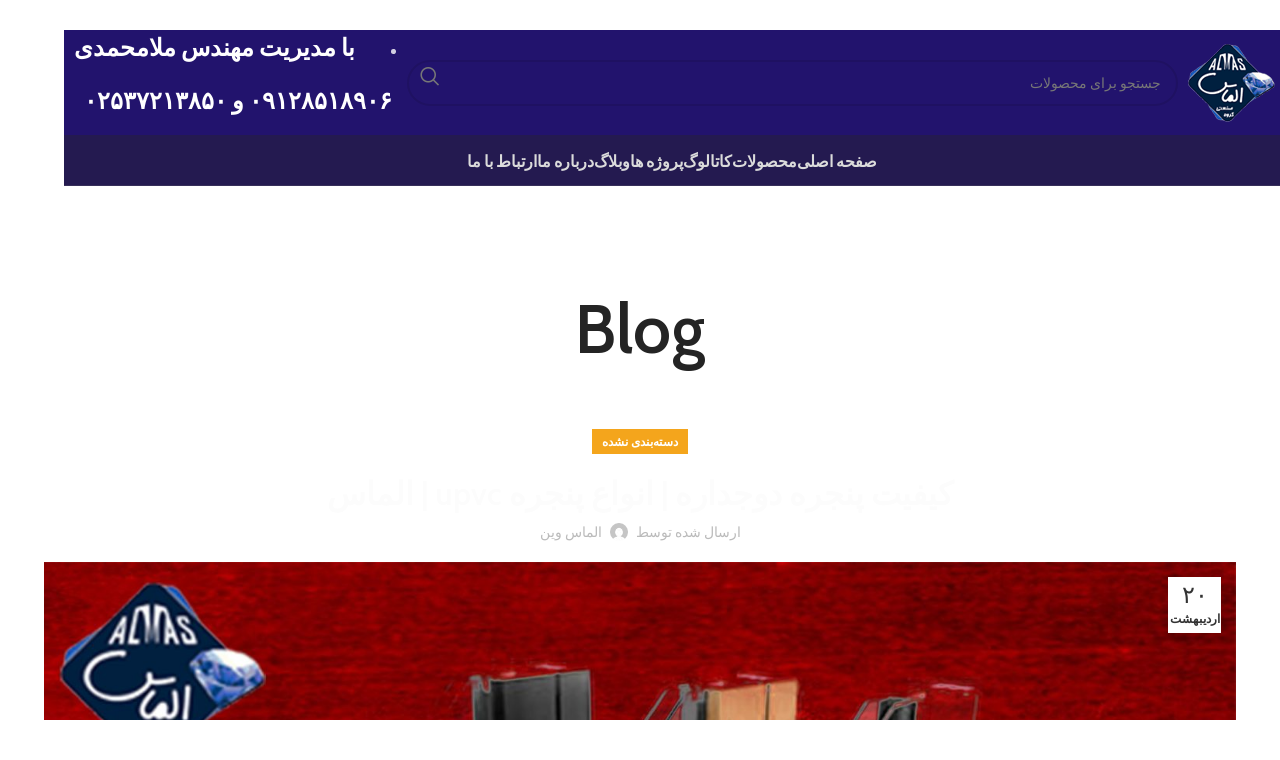

--- FILE ---
content_type: text/html; charset=UTF-8
request_url: https://almaswin.com/%DA%A9%DB%8C%D9%81%DB%8C%D8%AA-%D9%BE%D9%86%D8%AC%D8%B1%D9%87-%D8%AF%D9%88%D8%AC%D8%AF%D8%A7%D8%B1%D9%87/
body_size: 23265
content:
<!DOCTYPE html>
<html dir="rtl" lang="fa-IR">
<head>
	<meta charset="UTF-8">
	<link rel="profile" href="https://gmpg.org/xfn/11">
	<link rel="pingback" href="https://almaswin.com/xmlrpc.php">

						<style type="text/css" id="cst_font_data">
						@font-face {
	font-family: 'میترا';
	font-weight: 100;
	font-display: auto;
	src: url('https://almaswin.com/wp-content/uploads/2023/01/Far_Mitra.ttf') format('truetype');
}					</style>
				<meta name='robots' content='index, follow, max-image-preview:large, max-snippet:-1, max-video-preview:-1' />

	<!-- This site is optimized with the Yoast SEO plugin v21.7 - https://yoast.com/wordpress/plugins/seo/ -->
	<title>کیفیت پنجره دوجداره | انواع پنجره upvc | - گروه صنعتی الماس | در و پنجره دوجداره قم</title>
	<meta name="description" content="کیفیت پنجره دوجداره: در این مطلب شما را با وزن پروفیل ، حساب کردن وزن پروفیل ، راه های به دست اوردن وزن پروفیل از مطالب سایت های" />
	<link rel="canonical" href="https://almaswin.com/کیفیت-پنجره-دوجداره/" />
	<meta property="og:locale" content="fa_IR" />
	<meta property="og:type" content="article" />
	<meta property="og:title" content="کیفیت پنجره دوجداره | انواع پنجره upvc | - گروه صنعتی الماس | در و پنجره دوجداره قم" />
	<meta property="og:description" content="کیفیت پنجره دوجداره: در این مطلب شما را با وزن پروفیل ، حساب کردن وزن پروفیل ، راه های به دست اوردن وزن پروفیل از مطالب سایت های" />
	<meta property="og:url" content="https://almaswin.com/کیفیت-پنجره-دوجداره/" />
	<meta property="og:site_name" content="گروه صنعتی الماس | در و پنجره دوجداره قم" />
	<meta property="article:published_time" content="2023-05-10T09:11:19+00:00" />
	<meta property="og:image" content="https://almaswin.com/wp-content/uploads/2023/04/سیبریبیب.jpg" />
	<meta property="og:image:width" content="2100" />
	<meta property="og:image:height" content="1500" />
	<meta property="og:image:type" content="image/jpeg" />
	<meta name="author" content="الماس وین" />
	<meta name="twitter:card" content="summary_large_image" />
	<meta name="twitter:label1" content="نوشته‌شده بدست" />
	<meta name="twitter:data1" content="الماس وین" />
	<meta name="twitter:label2" content="زمان تقریبی برای خواندن" />
	<meta name="twitter:data2" content="4 دقیقه" />
	<script type="application/ld+json" class="yoast-schema-graph">{"@context":"https://schema.org","@graph":[{"@type":"Article","@id":"https://almaswin.com/%da%a9%db%8c%d9%81%db%8c%d8%aa-%d9%be%d9%86%d8%ac%d8%b1%d9%87-%d8%af%d9%88%d8%ac%d8%af%d8%a7%d8%b1%d9%87/#article","isPartOf":{"@id":"https://almaswin.com/%da%a9%db%8c%d9%81%db%8c%d8%aa-%d9%be%d9%86%d8%ac%d8%b1%d9%87-%d8%af%d9%88%d8%ac%d8%af%d8%a7%d8%b1%d9%87/"},"author":{"name":"الماس وین","@id":"https://almaswin.com/#/schema/person/550c5b851727f91a24de5ae9e79eb523"},"headline":"کیفیت پنجره دوجداره | انواع پنجره upvc | الماس","datePublished":"2023-05-10T09:11:19+00:00","dateModified":"2023-05-10T09:11:19+00:00","mainEntityOfPage":{"@id":"https://almaswin.com/%da%a9%db%8c%d9%81%db%8c%d8%aa-%d9%be%d9%86%d8%ac%d8%b1%d9%87-%d8%af%d9%88%d8%ac%d8%af%d8%a7%d8%b1%d9%87/"},"wordCount":6,"commentCount":0,"publisher":{"@id":"https://almaswin.com/#organization"},"image":{"@id":"https://almaswin.com/%da%a9%db%8c%d9%81%db%8c%d8%aa-%d9%be%d9%86%d8%ac%d8%b1%d9%87-%d8%af%d9%88%d8%ac%d8%af%d8%a7%d8%b1%d9%87/#primaryimage"},"thumbnailUrl":"https://almaswin.com/wp-content/uploads/2023/04/سیبریبیب.jpg","inLanguage":"fa-IR","potentialAction":[{"@type":"CommentAction","name":"Comment","target":["https://almaswin.com/%da%a9%db%8c%d9%81%db%8c%d8%aa-%d9%be%d9%86%d8%ac%d8%b1%d9%87-%d8%af%d9%88%d8%ac%d8%af%d8%a7%d8%b1%d9%87/#respond"]}]},{"@type":"WebPage","@id":"https://almaswin.com/%da%a9%db%8c%d9%81%db%8c%d8%aa-%d9%be%d9%86%d8%ac%d8%b1%d9%87-%d8%af%d9%88%d8%ac%d8%af%d8%a7%d8%b1%d9%87/","url":"https://almaswin.com/%da%a9%db%8c%d9%81%db%8c%d8%aa-%d9%be%d9%86%d8%ac%d8%b1%d9%87-%d8%af%d9%88%d8%ac%d8%af%d8%a7%d8%b1%d9%87/","name":"کیفیت پنجره دوجداره | انواع پنجره upvc | - گروه صنعتی الماس | در و پنجره دوجداره قم","isPartOf":{"@id":"https://almaswin.com/#website"},"primaryImageOfPage":{"@id":"https://almaswin.com/%da%a9%db%8c%d9%81%db%8c%d8%aa-%d9%be%d9%86%d8%ac%d8%b1%d9%87-%d8%af%d9%88%d8%ac%d8%af%d8%a7%d8%b1%d9%87/#primaryimage"},"image":{"@id":"https://almaswin.com/%da%a9%db%8c%d9%81%db%8c%d8%aa-%d9%be%d9%86%d8%ac%d8%b1%d9%87-%d8%af%d9%88%d8%ac%d8%af%d8%a7%d8%b1%d9%87/#primaryimage"},"thumbnailUrl":"https://almaswin.com/wp-content/uploads/2023/04/سیبریبیب.jpg","datePublished":"2023-05-10T09:11:19+00:00","dateModified":"2023-05-10T09:11:19+00:00","description":"کیفیت پنجره دوجداره: در این مطلب شما را با وزن پروفیل ، حساب کردن وزن پروفیل ، راه های به دست اوردن وزن پروفیل از مطالب سایت های","breadcrumb":{"@id":"https://almaswin.com/%da%a9%db%8c%d9%81%db%8c%d8%aa-%d9%be%d9%86%d8%ac%d8%b1%d9%87-%d8%af%d9%88%d8%ac%d8%af%d8%a7%d8%b1%d9%87/#breadcrumb"},"inLanguage":"fa-IR","potentialAction":[{"@type":"ReadAction","target":["https://almaswin.com/%da%a9%db%8c%d9%81%db%8c%d8%aa-%d9%be%d9%86%d8%ac%d8%b1%d9%87-%d8%af%d9%88%d8%ac%d8%af%d8%a7%d8%b1%d9%87/"]}]},{"@type":"ImageObject","inLanguage":"fa-IR","@id":"https://almaswin.com/%da%a9%db%8c%d9%81%db%8c%d8%aa-%d9%be%d9%86%d8%ac%d8%b1%d9%87-%d8%af%d9%88%d8%ac%d8%af%d8%a7%d8%b1%d9%87/#primaryimage","url":"https://almaswin.com/wp-content/uploads/2023/04/سیبریبیب.jpg","contentUrl":"https://almaswin.com/wp-content/uploads/2023/04/سیبریبیب.jpg","width":2100,"height":1500,"caption":"کیفیت پنجره دوجداره ویستابست | چرا ویستابست | الماس"},{"@type":"BreadcrumbList","@id":"https://almaswin.com/%da%a9%db%8c%d9%81%db%8c%d8%aa-%d9%be%d9%86%d8%ac%d8%b1%d9%87-%d8%af%d9%88%d8%ac%d8%af%d8%a7%d8%b1%d9%87/#breadcrumb","itemListElement":[{"@type":"ListItem","position":1,"name":"خانه","item":"https://almaswin.com/"},{"@type":"ListItem","position":2,"name":"کیفیت پنجره دوجداره | انواع پنجره upvc | الماس"}]},{"@type":"WebSite","@id":"https://almaswin.com/#website","url":"https://almaswin.com/","name":"گروه صنعتی الماس | در و پنجره دوجداره قم","description":"وبسایت گروه صنعتی الماس پنجره | سازنده در و پنجره دوجداره در شهر قم | در و پنجره UPVC و آلومینیوم ترمال و نان ترمال","publisher":{"@id":"https://almaswin.com/#organization"},"potentialAction":[{"@type":"SearchAction","target":{"@type":"EntryPoint","urlTemplate":"https://almaswin.com/?s={search_term_string}"},"query-input":"required name=search_term_string"}],"inLanguage":"fa-IR"},{"@type":"Organization","@id":"https://almaswin.com/#organization","name":"گروه صنعتی الماس پنجره","url":"https://almaswin.com/","logo":{"@type":"ImageObject","inLanguage":"fa-IR","@id":"https://almaswin.com/#/schema/logo/image/","url":"https://almaswin.com/wp-content/uploads/2020/02/logo11-copy.png","contentUrl":"https://almaswin.com/wp-content/uploads/2020/02/logo11-copy.png","width":563,"height":92,"caption":"گروه صنعتی الماس پنجره"},"image":{"@id":"https://almaswin.com/#/schema/logo/image/"},"sameAs":["https://www.pinterest.ca/almaswin/"]},{"@type":"Person","@id":"https://almaswin.com/#/schema/person/550c5b851727f91a24de5ae9e79eb523","name":"الماس وین","image":{"@type":"ImageObject","inLanguage":"fa-IR","@id":"https://almaswin.com/#/schema/person/image/","url":"https://secure.gravatar.com/avatar/42be4584fa556c0c3ccfc4e3ce0ff07e?s=96&d=mm&r=g","contentUrl":"https://secure.gravatar.com/avatar/42be4584fa556c0c3ccfc4e3ce0ff07e?s=96&d=mm&r=g","caption":"الماس وین"}}]}</script>
	<!-- / Yoast SEO plugin. -->


<link rel='dns-prefetch' href='//fonts.googleapis.com' />
<link rel="alternate" type="application/rss+xml" title="گروه صنعتی الماس | در و پنجره دوجداره قم &raquo; خوراک" href="https://almaswin.com/feed/" />
<link rel="alternate" type="application/rss+xml" title="گروه صنعتی الماس | در و پنجره دوجداره قم &raquo; خوراک دیدگاه‌ها" href="https://almaswin.com/comments/feed/" />
<link rel="alternate" type="application/rss+xml" title="گروه صنعتی الماس | در و پنجره دوجداره قم &raquo; کیفیت پنجره دوجداره | انواع پنجره upvc | الماس خوراک دیدگاه‌ها" href="https://almaswin.com/%da%a9%db%8c%d9%81%db%8c%d8%aa-%d9%be%d9%86%d8%ac%d8%b1%d9%87-%d8%af%d9%88%d8%ac%d8%af%d8%a7%d8%b1%d9%87/feed/" />
<link rel='stylesheet' id='wp-block-library-rtl-css' href='https://almaswin.com/wp-includes/css/dist/block-library/style-rtl.min.css?ver=6.3.7' type='text/css' media='all' />
<style id='safe-svg-svg-icon-style-inline-css' type='text/css'>
.safe-svg-cover{text-align:center}.safe-svg-cover .safe-svg-inside{display:inline-block;max-width:100%}.safe-svg-cover svg{height:100%;max-height:100%;max-width:100%;width:100%}

</style>
<style id='wpsh-blocks-aparat-style-inline-css' type='text/css'>
.h_iframe-aparat_embed_frame{position:relative}.h_iframe-aparat_embed_frame .ratio{display:block;width:100%;height:auto}.h_iframe-aparat_embed_frame iframe{position:absolute;top:0;left:0;width:100%;height:100%}.wpsh-blocks_aparat{width:100%;clear:both;overflow:auto;display:block;position:relative;padding:30px 0}.wpsh-blocks_aparat_align_center .h_iframe-aparat_embed_frame{margin:0 auto}.wpsh-blocks_aparat_align_left .h_iframe-aparat_embed_frame{margin-right:30%}.wpsh-blocks_aparat_size_small .h_iframe-aparat_embed_frame{max-width:420px}.wpsh-blocks_aparat_size_big .h_iframe-aparat_embed_frame{max-width:720px}

</style>
<style id='wpsh-blocks-justify-style-inline-css' type='text/css'>
.wp-block-wpsh-blocks-justify,.wpsh-blocks_justify{text-align:justify !important}.wpsh-blocks_justify_ltr{direction:ltr !important}.wpsh-blocks_justify_rtl{direction:rtl !important}

</style>
<style id='wpsh-blocks-shamsi-style-inline-css' type='text/css'>
.wpsh-blocks_shamsi_align_center{text-align:center !important}.wpsh-blocks_shamsi_align_right{text-align:right !important}.wpsh-blocks_shamsi_align_left{text-align:left !important}

</style>
<link rel='stylesheet' id='jet-engine-frontend-css' href='https://almaswin.com/wp-content/plugins/jet-engine/assets/css/frontend.css?ver=3.1.6.1' type='text/css' media='all' />
<style id='classic-theme-styles-inline-css' type='text/css'>
/*! This file is auto-generated */
.wp-block-button__link{color:#fff;background-color:#32373c;border-radius:9999px;box-shadow:none;text-decoration:none;padding:calc(.667em + 2px) calc(1.333em + 2px);font-size:1.125em}.wp-block-file__button{background:#32373c;color:#fff;text-decoration:none}
</style>
<style id='global-styles-inline-css' type='text/css'>
body{--wp--preset--color--black: #000000;--wp--preset--color--cyan-bluish-gray: #abb8c3;--wp--preset--color--white: #ffffff;--wp--preset--color--pale-pink: #f78da7;--wp--preset--color--vivid-red: #cf2e2e;--wp--preset--color--luminous-vivid-orange: #ff6900;--wp--preset--color--luminous-vivid-amber: #fcb900;--wp--preset--color--light-green-cyan: #7bdcb5;--wp--preset--color--vivid-green-cyan: #00d084;--wp--preset--color--pale-cyan-blue: #8ed1fc;--wp--preset--color--vivid-cyan-blue: #0693e3;--wp--preset--color--vivid-purple: #9b51e0;--wp--preset--gradient--vivid-cyan-blue-to-vivid-purple: linear-gradient(135deg,rgba(6,147,227,1) 0%,rgb(155,81,224) 100%);--wp--preset--gradient--light-green-cyan-to-vivid-green-cyan: linear-gradient(135deg,rgb(122,220,180) 0%,rgb(0,208,130) 100%);--wp--preset--gradient--luminous-vivid-amber-to-luminous-vivid-orange: linear-gradient(135deg,rgba(252,185,0,1) 0%,rgba(255,105,0,1) 100%);--wp--preset--gradient--luminous-vivid-orange-to-vivid-red: linear-gradient(135deg,rgba(255,105,0,1) 0%,rgb(207,46,46) 100%);--wp--preset--gradient--very-light-gray-to-cyan-bluish-gray: linear-gradient(135deg,rgb(238,238,238) 0%,rgb(169,184,195) 100%);--wp--preset--gradient--cool-to-warm-spectrum: linear-gradient(135deg,rgb(74,234,220) 0%,rgb(151,120,209) 20%,rgb(207,42,186) 40%,rgb(238,44,130) 60%,rgb(251,105,98) 80%,rgb(254,248,76) 100%);--wp--preset--gradient--blush-light-purple: linear-gradient(135deg,rgb(255,206,236) 0%,rgb(152,150,240) 100%);--wp--preset--gradient--blush-bordeaux: linear-gradient(135deg,rgb(254,205,165) 0%,rgb(254,45,45) 50%,rgb(107,0,62) 100%);--wp--preset--gradient--luminous-dusk: linear-gradient(135deg,rgb(255,203,112) 0%,rgb(199,81,192) 50%,rgb(65,88,208) 100%);--wp--preset--gradient--pale-ocean: linear-gradient(135deg,rgb(255,245,203) 0%,rgb(182,227,212) 50%,rgb(51,167,181) 100%);--wp--preset--gradient--electric-grass: linear-gradient(135deg,rgb(202,248,128) 0%,rgb(113,206,126) 100%);--wp--preset--gradient--midnight: linear-gradient(135deg,rgb(2,3,129) 0%,rgb(40,116,252) 100%);--wp--preset--font-size--small: 13px;--wp--preset--font-size--medium: 20px;--wp--preset--font-size--large: 36px;--wp--preset--font-size--x-large: 42px;--wp--preset--spacing--20: 0.44rem;--wp--preset--spacing--30: 0.67rem;--wp--preset--spacing--40: 1rem;--wp--preset--spacing--50: 1.5rem;--wp--preset--spacing--60: 2.25rem;--wp--preset--spacing--70: 3.38rem;--wp--preset--spacing--80: 5.06rem;--wp--preset--shadow--natural: 6px 6px 9px rgba(0, 0, 0, 0.2);--wp--preset--shadow--deep: 12px 12px 50px rgba(0, 0, 0, 0.4);--wp--preset--shadow--sharp: 6px 6px 0px rgba(0, 0, 0, 0.2);--wp--preset--shadow--outlined: 6px 6px 0px -3px rgba(255, 255, 255, 1), 6px 6px rgba(0, 0, 0, 1);--wp--preset--shadow--crisp: 6px 6px 0px rgba(0, 0, 0, 1);}:where(.is-layout-flex){gap: 0.5em;}:where(.is-layout-grid){gap: 0.5em;}body .is-layout-flow > .alignleft{float: left;margin-inline-start: 0;margin-inline-end: 2em;}body .is-layout-flow > .alignright{float: right;margin-inline-start: 2em;margin-inline-end: 0;}body .is-layout-flow > .aligncenter{margin-left: auto !important;margin-right: auto !important;}body .is-layout-constrained > .alignleft{float: left;margin-inline-start: 0;margin-inline-end: 2em;}body .is-layout-constrained > .alignright{float: right;margin-inline-start: 2em;margin-inline-end: 0;}body .is-layout-constrained > .aligncenter{margin-left: auto !important;margin-right: auto !important;}body .is-layout-constrained > :where(:not(.alignleft):not(.alignright):not(.alignfull)){max-width: var(--wp--style--global--content-size);margin-left: auto !important;margin-right: auto !important;}body .is-layout-constrained > .alignwide{max-width: var(--wp--style--global--wide-size);}body .is-layout-flex{display: flex;}body .is-layout-flex{flex-wrap: wrap;align-items: center;}body .is-layout-flex > *{margin: 0;}body .is-layout-grid{display: grid;}body .is-layout-grid > *{margin: 0;}:where(.wp-block-columns.is-layout-flex){gap: 2em;}:where(.wp-block-columns.is-layout-grid){gap: 2em;}:where(.wp-block-post-template.is-layout-flex){gap: 1.25em;}:where(.wp-block-post-template.is-layout-grid){gap: 1.25em;}.has-black-color{color: var(--wp--preset--color--black) !important;}.has-cyan-bluish-gray-color{color: var(--wp--preset--color--cyan-bluish-gray) !important;}.has-white-color{color: var(--wp--preset--color--white) !important;}.has-pale-pink-color{color: var(--wp--preset--color--pale-pink) !important;}.has-vivid-red-color{color: var(--wp--preset--color--vivid-red) !important;}.has-luminous-vivid-orange-color{color: var(--wp--preset--color--luminous-vivid-orange) !important;}.has-luminous-vivid-amber-color{color: var(--wp--preset--color--luminous-vivid-amber) !important;}.has-light-green-cyan-color{color: var(--wp--preset--color--light-green-cyan) !important;}.has-vivid-green-cyan-color{color: var(--wp--preset--color--vivid-green-cyan) !important;}.has-pale-cyan-blue-color{color: var(--wp--preset--color--pale-cyan-blue) !important;}.has-vivid-cyan-blue-color{color: var(--wp--preset--color--vivid-cyan-blue) !important;}.has-vivid-purple-color{color: var(--wp--preset--color--vivid-purple) !important;}.has-black-background-color{background-color: var(--wp--preset--color--black) !important;}.has-cyan-bluish-gray-background-color{background-color: var(--wp--preset--color--cyan-bluish-gray) !important;}.has-white-background-color{background-color: var(--wp--preset--color--white) !important;}.has-pale-pink-background-color{background-color: var(--wp--preset--color--pale-pink) !important;}.has-vivid-red-background-color{background-color: var(--wp--preset--color--vivid-red) !important;}.has-luminous-vivid-orange-background-color{background-color: var(--wp--preset--color--luminous-vivid-orange) !important;}.has-luminous-vivid-amber-background-color{background-color: var(--wp--preset--color--luminous-vivid-amber) !important;}.has-light-green-cyan-background-color{background-color: var(--wp--preset--color--light-green-cyan) !important;}.has-vivid-green-cyan-background-color{background-color: var(--wp--preset--color--vivid-green-cyan) !important;}.has-pale-cyan-blue-background-color{background-color: var(--wp--preset--color--pale-cyan-blue) !important;}.has-vivid-cyan-blue-background-color{background-color: var(--wp--preset--color--vivid-cyan-blue) !important;}.has-vivid-purple-background-color{background-color: var(--wp--preset--color--vivid-purple) !important;}.has-black-border-color{border-color: var(--wp--preset--color--black) !important;}.has-cyan-bluish-gray-border-color{border-color: var(--wp--preset--color--cyan-bluish-gray) !important;}.has-white-border-color{border-color: var(--wp--preset--color--white) !important;}.has-pale-pink-border-color{border-color: var(--wp--preset--color--pale-pink) !important;}.has-vivid-red-border-color{border-color: var(--wp--preset--color--vivid-red) !important;}.has-luminous-vivid-orange-border-color{border-color: var(--wp--preset--color--luminous-vivid-orange) !important;}.has-luminous-vivid-amber-border-color{border-color: var(--wp--preset--color--luminous-vivid-amber) !important;}.has-light-green-cyan-border-color{border-color: var(--wp--preset--color--light-green-cyan) !important;}.has-vivid-green-cyan-border-color{border-color: var(--wp--preset--color--vivid-green-cyan) !important;}.has-pale-cyan-blue-border-color{border-color: var(--wp--preset--color--pale-cyan-blue) !important;}.has-vivid-cyan-blue-border-color{border-color: var(--wp--preset--color--vivid-cyan-blue) !important;}.has-vivid-purple-border-color{border-color: var(--wp--preset--color--vivid-purple) !important;}.has-vivid-cyan-blue-to-vivid-purple-gradient-background{background: var(--wp--preset--gradient--vivid-cyan-blue-to-vivid-purple) !important;}.has-light-green-cyan-to-vivid-green-cyan-gradient-background{background: var(--wp--preset--gradient--light-green-cyan-to-vivid-green-cyan) !important;}.has-luminous-vivid-amber-to-luminous-vivid-orange-gradient-background{background: var(--wp--preset--gradient--luminous-vivid-amber-to-luminous-vivid-orange) !important;}.has-luminous-vivid-orange-to-vivid-red-gradient-background{background: var(--wp--preset--gradient--luminous-vivid-orange-to-vivid-red) !important;}.has-very-light-gray-to-cyan-bluish-gray-gradient-background{background: var(--wp--preset--gradient--very-light-gray-to-cyan-bluish-gray) !important;}.has-cool-to-warm-spectrum-gradient-background{background: var(--wp--preset--gradient--cool-to-warm-spectrum) !important;}.has-blush-light-purple-gradient-background{background: var(--wp--preset--gradient--blush-light-purple) !important;}.has-blush-bordeaux-gradient-background{background: var(--wp--preset--gradient--blush-bordeaux) !important;}.has-luminous-dusk-gradient-background{background: var(--wp--preset--gradient--luminous-dusk) !important;}.has-pale-ocean-gradient-background{background: var(--wp--preset--gradient--pale-ocean) !important;}.has-electric-grass-gradient-background{background: var(--wp--preset--gradient--electric-grass) !important;}.has-midnight-gradient-background{background: var(--wp--preset--gradient--midnight) !important;}.has-small-font-size{font-size: var(--wp--preset--font-size--small) !important;}.has-medium-font-size{font-size: var(--wp--preset--font-size--medium) !important;}.has-large-font-size{font-size: var(--wp--preset--font-size--large) !important;}.has-x-large-font-size{font-size: var(--wp--preset--font-size--x-large) !important;}
.wp-block-navigation a:where(:not(.wp-element-button)){color: inherit;}
:where(.wp-block-post-template.is-layout-flex){gap: 1.25em;}:where(.wp-block-post-template.is-layout-grid){gap: 1.25em;}
:where(.wp-block-columns.is-layout-flex){gap: 2em;}:where(.wp-block-columns.is-layout-grid){gap: 2em;}
.wp-block-pullquote{font-size: 1.5em;line-height: 1.6;}
</style>
<style id='woocommerce-inline-inline-css' type='text/css'>
.woocommerce form .form-row .required { visibility: visible; }
</style>
<link rel='stylesheet' id='hfe-style-css' href='https://almaswin.com/wp-content/plugins/header-footer-elementor/assets/css/header-footer-elementor.css?ver=1.6.22' type='text/css' media='all' />
<link rel='stylesheet' id='elementor-icons-css' href='https://almaswin.com/wp-content/plugins/elementor/assets/lib/eicons/css/elementor-icons.min.css?ver=5.25.0' type='text/css' media='all' />
<link rel='stylesheet' id='elementor-frontend-css' href='https://almaswin.com/wp-content/plugins/elementor/assets/css/frontend-lite-rtl.min.css?ver=3.18.3' type='text/css' media='all' />
<link rel='stylesheet' id='swiper-css' href='https://almaswin.com/wp-content/plugins/elementor/assets/lib/swiper/css/swiper.min.css?ver=5.3.6' type='text/css' media='all' />
<link rel='stylesheet' id='elementor-post-787-css' href='https://almaswin.com/wp-content/uploads/elementor/css/post-787.css?ver=1703762536' type='text/css' media='all' />
<link rel='stylesheet' id='elementor-pro-css' href='https://almaswin.com/wp-content/plugins/pro-elements/assets/css/frontend-lite-rtl.min.css?ver=3.18.1' type='text/css' media='all' />
<link rel='stylesheet' id='wpsh-style-css' href='https://almaswin.com/wp-content/plugins/wp-shamsi/assets/css/wpsh_custom.css?ver=4.3.3' type='text/css' media='all' />
<link rel='stylesheet' id='bootstrap-css' href='https://almaswin.com/wp-content/themes/woodmart/css/bootstrap-light.min.css?ver=7.3.1' type='text/css' media='all' />
<link rel='stylesheet' id='woodmart-style-css' href='https://almaswin.com/wp-content/themes/woodmart/css/parts/base-rtl.min.css?ver=7.3.1' type='text/css' media='all' />
<link rel='stylesheet' id='wd-header-boxed-css' href='https://almaswin.com/wp-content/themes/woodmart/css/parts/header-boxed.min.css?ver=7.3.1' type='text/css' media='all' />
<link rel='stylesheet' id='wd-widget-wd-recent-posts-css' href='https://almaswin.com/wp-content/themes/woodmart/css/parts/widget-wd-recent-posts.min.css?ver=7.3.1' type='text/css' media='all' />
<link rel='stylesheet' id='wd-widget-wd-layered-nav-css' href='https://almaswin.com/wp-content/themes/woodmart/css/parts/woo-widget-wd-layered-nav.min.css?ver=7.3.1' type='text/css' media='all' />
<link rel='stylesheet' id='wd-woo-mod-swatches-base-css' href='https://almaswin.com/wp-content/themes/woodmart/css/parts/woo-mod-swatches-base.min.css?ver=7.3.1' type='text/css' media='all' />
<link rel='stylesheet' id='wd-woo-mod-swatches-filter-css' href='https://almaswin.com/wp-content/themes/woodmart/css/parts/woo-mod-swatches-filter.min.css?ver=7.3.1' type='text/css' media='all' />
<link rel='stylesheet' id='wd-widget-layered-nav-stock-status-css' href='https://almaswin.com/wp-content/themes/woodmart/css/parts/woo-widget-layered-nav-stock-status.min.css?ver=7.3.1' type='text/css' media='all' />
<link rel='stylesheet' id='wd-widget-product-list-css' href='https://almaswin.com/wp-content/themes/woodmart/css/parts/woo-widget-product-list-rtl.min.css?ver=7.3.1' type='text/css' media='all' />
<link rel='stylesheet' id='wd-widget-slider-price-filter-css' href='https://almaswin.com/wp-content/themes/woodmart/css/parts/woo-widget-slider-price-filter.min.css?ver=7.3.1' type='text/css' media='all' />
<link rel='stylesheet' id='wd-blog-single-base-css' href='https://almaswin.com/wp-content/themes/woodmart/css/parts/blog-single-base-rtl.min.css?ver=7.3.1' type='text/css' media='all' />
<link rel='stylesheet' id='wd-blog-base-css' href='https://almaswin.com/wp-content/themes/woodmart/css/parts/blog-base-rtl.min.css?ver=7.3.1' type='text/css' media='all' />
<link rel='stylesheet' id='wd-wp-gutenberg-css' href='https://almaswin.com/wp-content/themes/woodmart/css/parts/wp-gutenberg-rtl.min.css?ver=7.3.1' type='text/css' media='all' />
<link rel='stylesheet' id='wd-wpcf7-css' href='https://almaswin.com/wp-content/themes/woodmart/css/parts/int-wpcf7.min.css?ver=7.3.1' type='text/css' media='all' />
<link rel='stylesheet' id='wd-revolution-slider-css' href='https://almaswin.com/wp-content/themes/woodmart/css/parts/int-rev-slider.min.css?ver=7.3.1' type='text/css' media='all' />
<link rel='stylesheet' id='wd-elementor-base-css' href='https://almaswin.com/wp-content/themes/woodmart/css/parts/int-elem-base-rtl.min.css?ver=7.3.1' type='text/css' media='all' />
<link rel='stylesheet' id='wd-elementor-pro-base-css' href='https://almaswin.com/wp-content/themes/woodmart/css/parts/int-elementor-pro-rtl.min.css?ver=7.3.1' type='text/css' media='all' />
<link rel='stylesheet' id='wd-woocommerce-base-css' href='https://almaswin.com/wp-content/themes/woodmart/css/parts/woocommerce-base-rtl.min.css?ver=7.3.1' type='text/css' media='all' />
<link rel='stylesheet' id='wd-mod-star-rating-css' href='https://almaswin.com/wp-content/themes/woodmart/css/parts/mod-star-rating.min.css?ver=7.3.1' type='text/css' media='all' />
<link rel='stylesheet' id='wd-woo-el-track-order-css' href='https://almaswin.com/wp-content/themes/woodmart/css/parts/woo-el-track-order.min.css?ver=7.3.1' type='text/css' media='all' />
<link rel='stylesheet' id='wd-woo-gutenberg-css' href='https://almaswin.com/wp-content/themes/woodmart/css/parts/woo-gutenberg-rtl.min.css?ver=7.3.1' type='text/css' media='all' />
<link rel='stylesheet' id='wd-woo-mod-shop-attributes-css' href='https://almaswin.com/wp-content/themes/woodmart/css/parts/woo-mod-shop-attributes-rtl.min.css?ver=7.3.1' type='text/css' media='all' />
<link rel='stylesheet' id='wd-header-base-css' href='https://almaswin.com/wp-content/themes/woodmart/css/parts/header-base-rtl.min.css?ver=7.3.1' type='text/css' media='all' />
<link rel='stylesheet' id='wd-mod-tools-css' href='https://almaswin.com/wp-content/themes/woodmart/css/parts/mod-tools.min.css?ver=7.3.1' type='text/css' media='all' />
<link rel='stylesheet' id='wd-header-search-css' href='https://almaswin.com/wp-content/themes/woodmart/css/parts/header-el-search-rtl.min.css?ver=7.3.1' type='text/css' media='all' />
<link rel='stylesheet' id='wd-header-search-form-css' href='https://almaswin.com/wp-content/themes/woodmart/css/parts/header-el-search-form-rtl.min.css?ver=7.3.1' type='text/css' media='all' />
<link rel='stylesheet' id='wd-wd-search-form-css' href='https://almaswin.com/wp-content/themes/woodmart/css/parts/wd-search-form-rtl.min.css?ver=7.3.1' type='text/css' media='all' />
<link rel='stylesheet' id='wd-header-elements-base-css' href='https://almaswin.com/wp-content/themes/woodmart/css/parts/header-el-base-rtl.min.css?ver=7.3.1' type='text/css' media='all' />
<link rel='stylesheet' id='wd-page-title-css' href='https://almaswin.com/wp-content/themes/woodmart/css/parts/page-title.min.css?ver=7.3.1' type='text/css' media='all' />
<link rel='stylesheet' id='wd-social-icons-css' href='https://almaswin.com/wp-content/themes/woodmart/css/parts/el-social-icons.min.css?ver=7.3.1' type='text/css' media='all' />
<link rel='stylesheet' id='wd-page-navigation-css' href='https://almaswin.com/wp-content/themes/woodmart/css/parts/mod-page-navigation.min.css?ver=7.3.1' type='text/css' media='all' />
<link rel='stylesheet' id='wd-blog-loop-base-old-css' href='https://almaswin.com/wp-content/themes/woodmart/css/parts/blog-loop-base-old-rtl.min.css?ver=7.3.1' type='text/css' media='all' />
<link rel='stylesheet' id='wd-blog-loop-design-masonry-css' href='https://almaswin.com/wp-content/themes/woodmart/css/parts/blog-loop-design-masonry-rtl.min.css?ver=7.3.1' type='text/css' media='all' />
<link rel='stylesheet' id='wd-owl-carousel-css' href='https://almaswin.com/wp-content/themes/woodmart/css/parts/lib-owl-carousel-rtl.min.css?ver=7.3.1' type='text/css' media='all' />
<link rel='stylesheet' id='wd-mod-comments-css' href='https://almaswin.com/wp-content/themes/woodmart/css/parts/mod-comments-rtl.min.css?ver=7.3.1' type='text/css' media='all' />
<link rel='stylesheet' id='wd-widget-collapse-css' href='https://almaswin.com/wp-content/themes/woodmart/css/parts/opt-widget-collapse.min.css?ver=7.3.1' type='text/css' media='all' />
<link rel='stylesheet' id='wd-footer-base-css' href='https://almaswin.com/wp-content/themes/woodmart/css/parts/footer-base-rtl.min.css?ver=7.3.1' type='text/css' media='all' />
<link rel='stylesheet' id='wd-scroll-top-css' href='https://almaswin.com/wp-content/themes/woodmart/css/parts/opt-scrolltotop-rtl.min.css?ver=7.3.1' type='text/css' media='all' />
<link rel='stylesheet' id='wd-bottom-toolbar-css' href='https://almaswin.com/wp-content/themes/woodmart/css/parts/opt-bottom-toolbar-rtl.min.css?ver=7.3.1' type='text/css' media='all' />
<link rel='stylesheet' id='wd-header-cart-css' href='https://almaswin.com/wp-content/themes/woodmart/css/parts/header-el-cart-rtl.min.css?ver=7.3.1' type='text/css' media='all' />
<link rel='stylesheet' id='wd-header-my-account-css' href='https://almaswin.com/wp-content/themes/woodmart/css/parts/header-el-my-account-rtl.min.css?ver=7.3.1' type='text/css' media='all' />
<link rel='stylesheet' id='xts-style-header_541962-css' href='https://almaswin.com/wp-content/uploads/2023/12/xts-header_541962-1703763266.css?ver=7.3.1' type='text/css' media='all' />
<link rel='stylesheet' id='xts-style-theme_settings_default-css' href='https://almaswin.com/wp-content/uploads/2023/12/xts-theme_settings_default-1703763235.css?ver=7.3.1' type='text/css' media='all' />
<link rel='stylesheet' id='xts-google-fonts-css' href='https://fonts.googleapis.com/css?family=Cabin%3A400%2C600%7CLato%3A400%2C700&#038;ver=7.3.1' type='text/css' media='all' />
<link rel='stylesheet' id='google-fonts-1-css' href='https://fonts.googleapis.com/css?family=Roboto%3A100%2C100italic%2C200%2C200italic%2C300%2C300italic%2C400%2C400italic%2C500%2C500italic%2C600%2C600italic%2C700%2C700italic%2C800%2C800italic%2C900%2C900italic%7CRoboto+Slab%3A100%2C100italic%2C200%2C200italic%2C300%2C300italic%2C400%2C400italic%2C500%2C500italic%2C600%2C600italic%2C700%2C700italic%2C800%2C800italic%2C900%2C900italic&#038;display=swap&#038;ver=6.3.7' type='text/css' media='all' />
<link rel="preconnect" href="https://fonts.gstatic.com/" crossorigin><script type='text/javascript' src='https://almaswin.com/wp-includes/js/jquery/jquery.min.js?ver=3.7.0' id='jquery-core-js'></script>
<script type='text/javascript' src='https://almaswin.com/wp-includes/js/jquery/jquery-migrate.min.js?ver=3.4.1' id='jquery-migrate-js'></script>
<script type='text/javascript' src='https://almaswin.com/wp-content/plugins/woocommerce/assets/js/jquery-blockui/jquery.blockUI.min.js?ver=2.7.0-wc.8.4.0' id='jquery-blockui-js' defer data-wp-strategy='defer'></script>
<script type='text/javascript' id='wc-add-to-cart-js-extra'>
/* <![CDATA[ */
var wc_add_to_cart_params = {"ajax_url":"\/wp-admin\/admin-ajax.php","wc_ajax_url":"\/?wc-ajax=%%endpoint%%","i18n_view_cart":"\u0645\u0634\u0627\u0647\u062f\u0647 \u0633\u0628\u062f \u062e\u0631\u06cc\u062f","cart_url":"https:\/\/almaswin.com\/cart\/","is_cart":"","cart_redirect_after_add":"no"};
/* ]]> */
</script>
<script type='text/javascript' src='https://almaswin.com/wp-content/plugins/woocommerce/assets/js/frontend/add-to-cart.min.js?ver=8.4.0' id='wc-add-to-cart-js' defer data-wp-strategy='defer'></script>
<script type='text/javascript' src='https://almaswin.com/wp-content/plugins/woocommerce/assets/js/js-cookie/js.cookie.min.js?ver=2.1.4-wc.8.4.0' id='js-cookie-js' defer data-wp-strategy='defer'></script>
<script type='text/javascript' id='woocommerce-js-extra'>
/* <![CDATA[ */
var woocommerce_params = {"ajax_url":"\/wp-admin\/admin-ajax.php","wc_ajax_url":"\/?wc-ajax=%%endpoint%%"};
/* ]]> */
</script>
<script type='text/javascript' src='https://almaswin.com/wp-content/plugins/woocommerce/assets/js/frontend/woocommerce.min.js?ver=8.4.0' id='woocommerce-js' defer data-wp-strategy='defer'></script>
<script type='text/javascript' id='wp-statistics-tracker-js-extra'>
/* <![CDATA[ */
var WP_Statistics_Tracker_Object = {"hitRequestUrl":"https:\/\/almaswin.com\/wp-json\/wp-statistics\/v2\/hit?wp_statistics_hit_rest=yes&track_all=1&current_page_type=post&current_page_id=9301&search_query&page_uri=LyVEQSVBOSVEQiU4QyVEOSU4MSVEQiU4QyVEOCVBQS0lRDklQkUlRDklODYlRDglQUMlRDglQjElRDklODctJUQ4JUFGJUQ5JTg4JUQ4JUFDJUQ4JUFGJUQ4JUE3JUQ4JUIxJUQ5JTg3Lw=","keepOnlineRequestUrl":"https:\/\/almaswin.com\/wp-json\/wp-statistics\/v2\/online?wp_statistics_hit_rest=yes&track_all=1&current_page_type=post&current_page_id=9301&search_query&page_uri=LyVEQSVBOSVEQiU4QyVEOSU4MSVEQiU4QyVEOCVBQS0lRDklQkUlRDklODYlRDglQUMlRDglQjElRDklODctJUQ4JUFGJUQ5JTg4JUQ4JUFDJUQ4JUFGJUQ4JUE3JUQ4JUIxJUQ5JTg3Lw=","option":{"dntEnabled":false,"cacheCompatibility":"1"}};
/* ]]> */
</script>
<script type='text/javascript' src='https://almaswin.com/wp-content/plugins/wp-statistics/assets/js/tracker.js?ver=6.3.7' id='wp-statistics-tracker-js'></script>
<script type='text/javascript' src='https://almaswin.com/wp-content/themes/woodmart/js/libs/device.min.js?ver=7.3.1' id='wd-device-library-js'></script>
<script type='text/javascript' src='https://almaswin.com/wp-content/themes/woodmart/js/scripts/global/scrollBar.min.js?ver=7.3.1' id='wd-scrollbar-js'></script>
<link rel="https://api.w.org/" href="https://almaswin.com/wp-json/" /><link rel="alternate" type="application/json" href="https://almaswin.com/wp-json/wp/v2/posts/9301" /><link rel="EditURI" type="application/rsd+xml" title="RSD" href="https://almaswin.com/xmlrpc.php?rsd" />
<meta name="generator" content="WordPress 6.3.7" />
<meta name="generator" content="WooCommerce 8.4.0" />
<link rel='shortlink' href='https://almaswin.com/?p=9301' />
<link rel="alternate" type="application/json+oembed" href="https://almaswin.com/wp-json/oembed/1.0/embed?url=https%3A%2F%2Falmaswin.com%2F%25da%25a9%25db%258c%25d9%2581%25db%258c%25d8%25aa-%25d9%25be%25d9%2586%25d8%25ac%25d8%25b1%25d9%2587-%25d8%25af%25d9%2588%25d8%25ac%25d8%25af%25d8%25a7%25d8%25b1%25d9%2587%2F" />
<link rel="alternate" type="text/xml+oembed" href="https://almaswin.com/wp-json/oembed/1.0/embed?url=https%3A%2F%2Falmaswin.com%2F%25da%25a9%25db%258c%25d9%2581%25db%258c%25d8%25aa-%25d9%25be%25d9%2586%25d8%25ac%25d8%25b1%25d9%2587-%25d8%25af%25d9%2588%25d8%25ac%25d8%25af%25d8%25a7%25d8%25b1%25d9%2587%2F&#038;format=xml" />
<!-- Analytics by WP Statistics v14.3.2 - http://wp-statistics.com/ -->
					<meta name="viewport" content="width=device-width, initial-scale=1.0, maximum-scale=1.0, user-scalable=no">
										<noscript><style>.woocommerce-product-gallery{ opacity: 1 !important; }</style></noscript>
	<meta name="generator" content="Elementor 3.18.3; features: e_dom_optimization, e_optimized_assets_loading, e_optimized_css_loading, additional_custom_breakpoints, block_editor_assets_optimize, e_image_loading_optimization; settings: css_print_method-external, google_font-enabled, font_display-swap">
<meta name="generator" content="Powered by Slider Revolution 6.6.18 - responsive, Mobile-Friendly Slider Plugin for WordPress with comfortable drag and drop interface." />
<script>function setREVStartSize(e){
			//window.requestAnimationFrame(function() {
				window.RSIW = window.RSIW===undefined ? window.innerWidth : window.RSIW;
				window.RSIH = window.RSIH===undefined ? window.innerHeight : window.RSIH;
				try {
					var pw = document.getElementById(e.c).parentNode.offsetWidth,
						newh;
					pw = pw===0 || isNaN(pw) || (e.l=="fullwidth" || e.layout=="fullwidth") ? window.RSIW : pw;
					e.tabw = e.tabw===undefined ? 0 : parseInt(e.tabw);
					e.thumbw = e.thumbw===undefined ? 0 : parseInt(e.thumbw);
					e.tabh = e.tabh===undefined ? 0 : parseInt(e.tabh);
					e.thumbh = e.thumbh===undefined ? 0 : parseInt(e.thumbh);
					e.tabhide = e.tabhide===undefined ? 0 : parseInt(e.tabhide);
					e.thumbhide = e.thumbhide===undefined ? 0 : parseInt(e.thumbhide);
					e.mh = e.mh===undefined || e.mh=="" || e.mh==="auto" ? 0 : parseInt(e.mh,0);
					if(e.layout==="fullscreen" || e.l==="fullscreen")
						newh = Math.max(e.mh,window.RSIH);
					else{
						e.gw = Array.isArray(e.gw) ? e.gw : [e.gw];
						for (var i in e.rl) if (e.gw[i]===undefined || e.gw[i]===0) e.gw[i] = e.gw[i-1];
						e.gh = e.el===undefined || e.el==="" || (Array.isArray(e.el) && e.el.length==0)? e.gh : e.el;
						e.gh = Array.isArray(e.gh) ? e.gh : [e.gh];
						for (var i in e.rl) if (e.gh[i]===undefined || e.gh[i]===0) e.gh[i] = e.gh[i-1];
											
						var nl = new Array(e.rl.length),
							ix = 0,
							sl;
						e.tabw = e.tabhide>=pw ? 0 : e.tabw;
						e.thumbw = e.thumbhide>=pw ? 0 : e.thumbw;
						e.tabh = e.tabhide>=pw ? 0 : e.tabh;
						e.thumbh = e.thumbhide>=pw ? 0 : e.thumbh;
						for (var i in e.rl) nl[i] = e.rl[i]<window.RSIW ? 0 : e.rl[i];
						sl = nl[0];
						for (var i in nl) if (sl>nl[i] && nl[i]>0) { sl = nl[i]; ix=i;}
						var m = pw>(e.gw[ix]+e.tabw+e.thumbw) ? 1 : (pw-(e.tabw+e.thumbw)) / (e.gw[ix]);
						newh =  (e.gh[ix] * m) + (e.tabh + e.thumbh);
					}
					var el = document.getElementById(e.c);
					if (el!==null && el) el.style.height = newh+"px";
					el = document.getElementById(e.c+"_wrapper");
					if (el!==null && el) {
						el.style.height = newh+"px";
						el.style.display = "block";
					}
				} catch(e){
					console.log("Failure at Presize of Slider:" + e)
				}
			//});
		  };</script>
<style>
		
		</style></head>

<body data-rsssl=1 class="rtl post-template-default single single-post postid-9301 single-format-standard wp-custom-logo theme-woodmart woocommerce-no-js ehf-template-woodmart ehf-stylesheet-woodmart wrapper-full-width  categories-accordion-on woodmart-ajax-shop-on offcanvas-sidebar-mobile offcanvas-sidebar-tablet sticky-toolbar-on wd-header-overlap dropdowns-color-light elementor-default elementor-kit-787">
			<script type="text/javascript" id="wd-flicker-fix">// Flicker fix.</script>	
	
	<div class="website-wrapper">
									<header class="whb-header whb-header_541962 whb-overcontent whb-boxed whb-full-width whb-sticky-shadow whb-scroll-slide whb-sticky-clone whb-hide-on-scroll">
					<div class="whb-main-header">
	
<div class="whb-row whb-general-header whb-sticky-row whb-with-bg whb-without-border whb-color-light whb-flex-flex-middle">
	<div class="container">
		<div class="whb-flex-row whb-general-header-inner">
			<div class="whb-column whb-col-left whb-visible-lg">
	<div class="site-logo wd-switch-logo">
	<a href="https://almaswin.com/" class="wd-logo wd-main-logo" rel="home">
		<img width="87" height="78" src="https://almaswin.com/wp-content/uploads/2019/11/logo2-copy.png" class="attachment-full size-full" alt="لوگو" decoding="async" style="max-width:245px;" srcset="https://almaswin.com/wp-content/uploads/2019/11/logo2-copy.png 87w, https://almaswin.com/wp-content/uploads/2019/11/logo2-copy-50x45.png 50w, https://almaswin.com/wp-content/uploads/2019/11/logo2-copy-84x75.png 84w" sizes="(max-width: 87px) 100vw, 87px" />	</a>
					<a href="https://almaswin.com/" class="wd-logo wd-sticky-logo" rel="home">
			<img width="87" height="78" src="https://almaswin.com/wp-content/uploads/2019/11/logo2-copy.png" class="attachment-full size-full" alt="لوگو" decoding="async" style="max-width:245px;" srcset="https://almaswin.com/wp-content/uploads/2019/11/logo2-copy.png 87w, https://almaswin.com/wp-content/uploads/2019/11/logo2-copy-50x45.png 50w, https://almaswin.com/wp-content/uploads/2019/11/logo2-copy-84x75.png 84w" sizes="(max-width: 87px) 100vw, 87px" />		</a>
	</div>
</div>
<div class="whb-column whb-col-center whb-visible-lg">
	<div class="whb-space-element " style="width:10px;"></div>			<div class="wd-search-form wd-header-search-form wd-display-form whb-bd3t15renck4skgilpq8">
				
				
				<form role="search" method="get" class="searchform  wd-style-default wd-cat-style-bordered" action="https://almaswin.com/" >
					<input type="text" class="s" placeholder="جستجو برای محصولات" value="" name="s" aria-label="جستجو" title="جستجو برای محصولات" required/>
					<input type="hidden" name="post_type" value="product">
										<button type="submit" class="searchsubmit">
						<span>
							جستجو						</span>
											</button>
				</form>

				
				
				
				
							</div>
		<div class="whb-space-element " style="width:10px;"></div></div>
<div class="whb-column whb-col-right whb-visible-lg">
	
<div class="wd-header-text set-cont-mb-s reset-last-child ">&nbsp;

&nbsp;

&nbsp;
<ul>
 	<li>
<h2><span style="color: #ffffff;">     با مدیریت مهندس ملامحمدی </span></h2>
</li>
</ul>
<h2><span style="color: #ffffff;"> ۰۹۱۲۸۵۱۸۹۰۶ و ۰۲۵۳۷۲۱۳۸۵۰</span></h2>
<h3><span style="color: #ffffff;">                                             </span></h3></div>
</div>
<div class="whb-column whb-mobile-left whb-hidden-lg">
	<div class="wd-tools-element wd-header-mobile-nav wd-style-text wd-design-1 whb-g1k0m1tib7raxrwkm1t3">
	<a href="#" rel="nofollow" aria-label="باز کردن منوی موبایل">
		
		<span class="wd-tools-icon">
					</span>

		<span class="wd-tools-text">منو</span>

			</a>
</div><!--END wd-header-mobile-nav--></div>
<div class="whb-column whb-mobile-center whb-hidden-lg">
	
<div class="wd-header-text set-cont-mb-s reset-last-child "><strong>09128518906 - 02537213850</strong></div>
</div>
<div class="whb-column whb-mobile-right whb-hidden-lg">
	<div class="site-logo">
	<a href="https://almaswin.com/" class="wd-logo wd-main-logo" rel="home">
		<img width="369" height="53" src="https://almaswin.com/wp-content/uploads/2021/08/wood-logo-white-reserve.svg" class="attachment-full size-full" alt="" decoding="async" style="max-width:179px;" />	</a>
	</div>
</div>
		</div>
	</div>
</div>

<div class="whb-row whb-header-bottom whb-sticky-row whb-with-bg whb-border-fullwidth whb-color-dark whb-flex-flex-middle">
	<div class="container">
		<div class="whb-flex-row whb-header-bottom-inner">
			<div class="whb-column whb-col-left whb-visible-lg whb-empty-column">
	</div>
<div class="whb-column whb-col-center whb-visible-lg">
	<div class="wd-header-nav wd-header-main-nav text-center wd-design-1" role="navigation" aria-label="ناوبری اصلی">
	<ul id="menu-main-menu" class="menu wd-nav wd-nav-main wd-style-bg wd-gap-l"><li id="menu-item-9840" class="menu-item menu-item-type-custom menu-item-object-custom menu-item-home menu-item-9840 item-level-0 menu-simple-dropdown wd-event-hover" ><a href="https://almaswin.com/" class="woodmart-nav-link"><span class="nav-link-text">صفحه اصلی</span></a></li>
<li id="menu-item-9844" class="menu-item menu-item-type-custom menu-item-object-custom menu-item-has-children menu-item-9844 item-level-0 menu-simple-dropdown wd-event-hover" ><a href="https://almaswin.com/%d9%85%d8%ad%d8%b5%d9%88%d9%84%d8%a7%d8%aa/" class="woodmart-nav-link"><span class="nav-link-text">محصولات</span></a><div class="color-scheme-light wd-design-default wd-dropdown-menu wd-dropdown"><div class="container">
<ul class="wd-sub-menu color-scheme-light">
	<li id="menu-item-428" class="menu-item menu-item-type-post_type menu-item-object-page menu-item-has-children menu-item-428 item-level-1 wd-event-hover" ><a href="https://almaswin.com/pvc-window/" class="woodmart-nav-link">پنجره یو پی وی سی</a>
	<ul class="sub-sub-menu wd-dropdown">
		<li id="menu-item-8754" class="menu-item menu-item-type-post_type menu-item-object-page menu-item-8754 item-level-2 wd-event-hover" ><a href="https://almaswin.com/%d9%be%d9%86%d8%ac%d8%b1%d9%87-upvc-%d8%aa%da%a9-%d8%ad%d8%a7%d9%84%d8%aa%d9%87/" class="woodmart-nav-link">تک حالته</a></li>
		<li id="menu-item-8753" class="menu-item menu-item-type-post_type menu-item-object-page menu-item-8753 item-level-2 wd-event-hover" ><a href="https://almaswin.com/%d9%be%d9%86%d8%ac%d8%b1%d9%87-upvc-%d8%af%d9%88-%d8%ad%d8%a7%d9%84%d8%aa%d9%87/" class="woodmart-nav-link">دو حالته</a></li>
		<li id="menu-item-8752" class="menu-item menu-item-type-post_type menu-item-object-page menu-item-8752 item-level-2 wd-event-hover" ><a href="https://almaswin.com/%d9%be%d9%86%d8%ac%d8%b1%d9%87-upvc-%da%a9%d9%84%d9%86%da%af%db%8c/" class="woodmart-nav-link">کلنگی</a></li>
		<li id="menu-item-8751" class="menu-item menu-item-type-post_type menu-item-object-page menu-item-8751 item-level-2 wd-event-hover" ><a href="https://almaswin.com/%d9%be%d9%86%d8%ac%d8%b1%d9%87-upvc-%d9%81%d8%b1%d8%a7%d9%86%d8%b3%d9%88%db%8c/" class="woodmart-nav-link">فرانسوی</a></li>
		<li id="menu-item-8750" class="menu-item menu-item-type-post_type menu-item-object-page menu-item-8750 item-level-2 wd-event-hover" ><a href="https://almaswin.com/%d9%be%d9%86%d8%ac%d8%b1%d9%87-upvc-%da%a9%d8%b4%d9%88%db%8c%db%8c/" class="woodmart-nav-link">کشویی</a></li>
	</ul>
</li>
	<li id="menu-item-427" class="menu-item menu-item-type-post_type menu-item-object-page menu-item-has-children menu-item-427 item-level-1 wd-event-hover" ><a href="https://almaswin.com/double-glazed-aluminum-window/" class="woodmart-nav-link">پنجره آلومینیومی دوجداره</a>
	<ul class="sub-sub-menu wd-dropdown">
		<li id="menu-item-8756" class="menu-item menu-item-type-custom menu-item-object-custom menu-item-8756 item-level-2 wd-event-hover" ><a href="https://almaswin.com/product/%d8%aa%da%a9-%d8%ad%d8%a7%d9%84%d8%aa%d9%87-%d8%aa%d8%b1%d9%85%d8%a7%d9%84-%d8%a8%d8%b1%db%8c%da%a9/" class="woodmart-nav-link">تک حالته</a></li>
		<li id="menu-item-8757" class="menu-item menu-item-type-custom menu-item-object-custom menu-item-8757 item-level-2 wd-event-hover" ><a href="https://almaswin.com/product/%d9%be%d9%86%d8%ac%d8%b1%d9%87-%d8%af%d9%88%d8%ad%d8%a7%d9%84%d8%aa%d9%87-%d8%aa%d8%b1%d9%85%d8%a7%d9%84-%d8%a8%d8%b1%db%8c%da%a9/" class="woodmart-nav-link">پنجره دوحالته</a></li>
		<li id="menu-item-8758" class="menu-item menu-item-type-custom menu-item-object-custom menu-item-8758 item-level-2 wd-event-hover" ><a href="https://almaswin.com/product/%d9%be%d9%86%d8%ac%d8%b1%d9%87-%da%a9%d9%84%d9%86%da%af%db%8c-%d8%aa%d8%b1%d9%85%d8%a7%d9%84-%d8%a8%d8%b1%db%8c%da%a9/" class="woodmart-nav-link">پنجره کلنگی</a></li>
		<li id="menu-item-8759" class="menu-item menu-item-type-custom menu-item-object-custom menu-item-8759 item-level-2 wd-event-hover" ><a href="https://almaswin.com/product/%d9%be%d9%86%d8%ac%d8%b1%d9%87-%d9%81%d8%b1%d8%a7%d9%86%d8%b3%d9%88%db%8c-%d8%aa%d8%b1%d9%85%d8%a7%d9%84-%d8%a8%d8%b1%db%8c%da%a9/" class="woodmart-nav-link">پنجره فرانسوی</a></li>
		<li id="menu-item-8760" class="menu-item menu-item-type-custom menu-item-object-custom menu-item-8760 item-level-2 wd-event-hover" ><a href="https://almaswin.com/product/%d9%be%d9%86%d8%ac%d8%b1%d9%87-%da%a9%d8%b4%d9%88%db%8c%db%8c-%d8%aa%d8%b1%d9%85%d8%a7%d9%84-%d8%a8%d8%b1%db%8c%da%a9/" class="woodmart-nav-link">پنجره کشویی</a></li>
	</ul>
</li>
	<li id="menu-item-8776" class="menu-item menu-item-type-custom menu-item-object-custom menu-item-has-children menu-item-8776 item-level-1 wd-event-hover" ><a href="https://almaswin.com/%d8%af%d8%b1%d8%a8-%d8%af%d9%88%d8%ac%d8%af%d8%a7%d8%b1%d9%87-upvc/" class="woodmart-nav-link">درب یو پی وی سی</a>
	<ul class="sub-sub-menu wd-dropdown">
		<li id="menu-item-8777" class="menu-item menu-item-type-custom menu-item-object-custom menu-item-8777 item-level-2 wd-event-hover" ><a href="https://almaswin.com/%d8%b3%d8%b1%d9%88%db%8c%d8%b3%db%8c/" class="woodmart-nav-link">سرویسی</a></li>
		<li id="menu-item-8778" class="menu-item menu-item-type-custom menu-item-object-custom menu-item-8778 item-level-2 wd-event-hover" ><a href="https://almaswin.com/%d8%a8%d8%a7%d9%84%da%a9%d9%86%db%8c/" class="woodmart-nav-link">بالکنی</a></li>
		<li id="menu-item-8779" class="menu-item menu-item-type-custom menu-item-object-custom menu-item-8779 item-level-2 wd-event-hover" ><a href="https://almaswin.com/%d9%81%d8%b1%d8%a7%d9%86%d8%b3%d9%88%db%8c/" class="woodmart-nav-link">فرانسوی</a></li>
		<li id="menu-item-8782" class="menu-item menu-item-type-custom menu-item-object-custom menu-item-8782 item-level-2 wd-event-hover" ><a href="https://almaswin.com/%d8%a2%da%a9%d8%a7%d8%b1%d8%af%d8%a6%d9%88%d9%86%db%8c/" class="woodmart-nav-link">آکاردئونی</a></li>
		<li id="menu-item-8781" class="menu-item menu-item-type-custom menu-item-object-custom menu-item-8781 item-level-2 wd-event-hover" ><a href="https://almaswin.com/%d9%81%d9%88%d9%84%da%a9%d8%b3-%d9%88%d8%a7%da%af%d9%86%db%8c/" class="woodmart-nav-link">فولکس واگنی</a></li>
		<li id="menu-item-8780" class="menu-item menu-item-type-custom menu-item-object-custom menu-item-8780 item-level-2 wd-event-hover" ><a href="https://almaswin.com/%da%a9%d8%b4%d9%88%db%8c%db%8c/" class="woodmart-nav-link">کشویی</a></li>
	</ul>
</li>
	<li id="menu-item-8784" class="menu-item menu-item-type-custom menu-item-object-custom menu-item-8784 item-level-1 wd-event-hover" ><a href="https://almaswin.com/%d9%be%d9%86%d9%84-%d8%b7%d8%b1%d8%ad-%d8%af%d8%a7%d8%b1-%d8%af%d8%b1%d8%a8-%d8%b3%d8%b1%d9%88%db%8c%d8%b3%db%8c/" class="woodmart-nav-link">پنل طرح دار درب سرویسی</a></li>
	<li id="menu-item-8787" class="menu-item menu-item-type-custom menu-item-object-custom menu-item-has-children menu-item-8787 item-level-1 wd-event-hover" ><a href="https://almaswin.com/%d8%af%d8%b1%d8%a8-%d9%88-%d9%be%d9%86%d8%ac%d8%b1%d9%87-upvc-%d8%ae%d9%85/" class="woodmart-nav-link">درب و پنجره upvc خم</a>
	<ul class="sub-sub-menu wd-dropdown">
		<li id="menu-item-8794" class="menu-item menu-item-type-custom menu-item-object-custom menu-item-8794 item-level-2 wd-event-hover" ><a href="https://almaswin.com/%d9%88%db%8c%d8%aa%d8%b1%db%8c%d9%86%db%8c/" class="woodmart-nav-link">ویترینی</a></li>
		<li id="menu-item-8796" class="menu-item menu-item-type-custom menu-item-object-custom menu-item-8796 item-level-2 wd-event-hover" ><a href="https://almaswin.com/%d9%85%d8%b3%d8%ac%d8%af%db%8c/" class="woodmart-nav-link">مسجدی</a></li>
		<li id="menu-item-8797" class="menu-item menu-item-type-custom menu-item-object-custom menu-item-8797 item-level-2 wd-event-hover" ><a href="https://almaswin.com/%d9%87%d9%84%d8%a7%d9%84%db%8c/" class="woodmart-nav-link">هلالی</a></li>
	</ul>
</li>
	<li id="menu-item-8799" class="menu-item menu-item-type-custom menu-item-object-custom menu-item-has-children menu-item-8799 item-level-1 wd-event-hover" ><a href="https://almaswin.com/%d8%af%d8%b1%d8%a8-%d8%a2%d9%84%d9%88%d9%85%db%8c%d9%86%db%8c%d9%88%d9%85%db%8c/" class="woodmart-nav-link">درب آلومینیومی</a>
	<ul class="sub-sub-menu wd-dropdown">
		<li id="menu-item-8802" class="menu-item menu-item-type-custom menu-item-object-custom menu-item-8802 item-level-2 wd-event-hover" ><a href="https://almaswin.com/%d8%af%d8%b1%d8%a8-%d8%a2%d9%84%d9%88%d9%85%db%8c%d9%86%db%8c%d9%88%d9%85%db%8c-%d8%b3%d8%b1%d9%88%db%8c%d8%b3%db%8c/" class="woodmart-nav-link">سرویسی</a></li>
		<li id="menu-item-8805" class="menu-item menu-item-type-custom menu-item-object-custom menu-item-8805 item-level-2 wd-event-hover" ><a href="https://almaswin.com/%d8%af%d8%b1%d8%a8-%d8%a2%d9%84%d9%88%d9%85%db%8c%d9%86%db%8c%d9%88%d9%85%db%8c-%d8%a8%d8%a7%d9%84%da%a9%d9%86%db%8c/" class="woodmart-nav-link">بالکنی</a></li>
		<li id="menu-item-8808" class="menu-item menu-item-type-custom menu-item-object-custom menu-item-8808 item-level-2 wd-event-hover" ><a href="https://almaswin.com/%d8%af%d8%b1%d8%a8-%d8%a2%d9%84%d9%88%d9%85%db%8c%d9%86%db%8c%d9%88%d9%85%db%8c-%d9%81%d8%b1%d8%a7%d9%86%d8%b3%d9%88%db%8c/" class="woodmart-nav-link">فرانسوی</a></li>
		<li id="menu-item-8811" class="menu-item menu-item-type-custom menu-item-object-custom menu-item-8811 item-level-2 wd-event-hover" ><a href="https://almaswin.com/%d8%af%d8%b1%d8%a8-%d8%a2%d9%84%d9%88%d9%85%db%8c%d9%86%db%8c%d9%88%d9%85%db%8c-%d8%a2%da%a9%d8%a7%d8%b1%d8%af%d8%a6%d9%88%d9%86%db%8c/" class="woodmart-nav-link">آکاردئونی</a></li>
		<li id="menu-item-8814" class="menu-item menu-item-type-custom menu-item-object-custom menu-item-8814 item-level-2 wd-event-hover" ><a href="https://almaswin.com/%d8%af%d8%b1%d8%a8-%d8%a2%d9%84%d9%88%d9%85%db%8c%d9%86%db%8c%d9%88%d9%85%db%8c-%d9%81%d9%88%d9%84%da%a9%d8%b3-%d9%88%d8%a7%da%af%d9%86%db%8c/" class="woodmart-nav-link">فولکس واگنی</a></li>
		<li id="menu-item-8817" class="menu-item menu-item-type-custom menu-item-object-custom menu-item-8817 item-level-2 wd-event-hover" ><a href="https://almaswin.com/%d8%af%d8%b1%d8%a8-%d8%a2%d9%84%d9%88%d9%85%db%8c%d9%86%db%8c%d9%88%d9%85%db%8c-%da%a9%d8%b4%d9%88%db%8c%db%8c/" class="woodmart-nav-link">کشویی</a></li>
	</ul>
</li>
	<li id="menu-item-426" class="menu-item menu-item-type-post_type menu-item-object-page menu-item-426 item-level-1 wd-event-hover" ><a href="https://almaswin.com/renovation-window/" class="woodmart-nav-link">بازسازی پنجره</a></li>
	<li id="menu-item-423" class="menu-item menu-item-type-post_type menu-item-object-page menu-item-423 item-level-1 wd-event-hover" ><a href="https://almaswin.com/arched-double-glazed-window/" class="woodmart-nav-link">پنجره دوجداره قوس دار</a></li>
	<li id="menu-item-425" class="menu-item menu-item-type-post_type menu-item-object-page menu-item-425 item-level-1 wd-event-hover" ><a href="https://almaswin.com/types-of-glass/" class="woodmart-nav-link">انواع شیشه</a></li>
	<li id="menu-item-424" class="menu-item menu-item-type-post_type menu-item-object-page menu-item-424 item-level-1 wd-event-hover" ><a href="https://almaswin.com/types-of-lace/" class="woodmart-nav-link">انواع توری</a></li>
</ul>
</div>
</div>
</li>
<li id="menu-item-9069" class="menu-item menu-item-type-custom menu-item-object-custom menu-item-9069 item-level-0 menu-simple-dropdown wd-event-hover" ><a href="https://almaswin.com/catalog/" class="woodmart-nav-link"><span class="nav-link-text">کاتالوگ</span></a></li>
<li id="menu-item-9910" class="menu-item menu-item-type-custom menu-item-object-custom menu-item-9910 item-level-0 menu-simple-dropdown wd-event-hover" ><a href="https://almaswin.com/%d9%be%d8%b1%d9%88%da%98%d9%87-%d9%87%d8%a7/" class="woodmart-nav-link"><span class="nav-link-text">پروژه ها</span></a></li>
<li id="menu-item-224" class="menu-item menu-item-type-post_type menu-item-object-page menu-item-224 item-level-0 menu-simple-dropdown wd-event-hover" ><a href="https://almaswin.com/%d9%88%d8%a8%d9%84%d8%a7%da%af/" class="woodmart-nav-link"><span class="nav-link-text">وبلاگ</span></a></li>
<li id="menu-item-9925" class="menu-item menu-item-type-custom menu-item-object-custom menu-item-9925 item-level-0 menu-simple-dropdown wd-event-hover" ><a href="https://almaswin.com/%d8%af%d8%b1%d8%a8%d8%a7%d8%b1%d9%87-%d9%85%d8%a7/" class="woodmart-nav-link"><span class="nav-link-text">درباره ما</span></a></li>
<li id="menu-item-9932" class="menu-item menu-item-type-custom menu-item-object-custom menu-item-9932 item-level-0 menu-simple-dropdown wd-event-hover" ><a href="https://almaswin.com/%d8%aa%d9%85%d8%a7%d8%b3-%d8%a8%d8%a7-%d9%85%d8%a7/" class="woodmart-nav-link"><span class="nav-link-text">ارتباط با ما</span></a></li>
</ul></div><!--END MAIN-NAV-->
</div>
<div class="whb-column whb-col-right whb-visible-lg whb-empty-column">
	</div>
<div class="whb-column whb-col-mobile whb-hidden-lg">
				<div class="wd-search-form wd-header-search-form-mobile wd-display-form whb-e6fk2q1nh63jdb1d9uvu">
				
				
				<form role="search" method="get" class="searchform  wd-style-with-bg wd-cat-style-bordered" action="https://almaswin.com/" >
					<input type="text" class="s" placeholder="جستجو برای محصولات" value="" name="s" aria-label="جستجو" title="جستجو برای محصولات" required/>
					<input type="hidden" name="post_type" value="product">
										<button type="submit" class="searchsubmit">
						<span>
							جستجو						</span>
											</button>
				</form>

				
				
				
				
							</div>
		</div>
		</div>
	</div>
</div>
</div>
				</header>
			
								<div class="main-page-wrapper">
		
						<div class="page-title  page-title-default title-size-default title-design-centered color-scheme-default title-blog" style="">
					<div class="container">
													<h3 class="entry-title title">Blog</h3>
						
						
											</div>
				</div>
			
		<!-- MAIN CONTENT AREA -->
				<div class="container">
			<div class="row content-layout-wrapper align-items-start">
				


<div class="site-content col-lg-12 col-12 col-md-12" role="main">

				
				
<article id="post-9301" class="post-single-page post-9301 post type-post status-publish format-standard has-post-thumbnail hentry category-1">
	<div class="article-inner">
									<div class="meta-post-categories wd-post-cat wd-style-with-bg"><a href="https://almaswin.com/category/%d8%af%d8%b3%d8%aa%d9%87%e2%80%8c%d8%a8%d9%86%d8%af%db%8c-%d9%86%d8%b4%d8%af%d9%87/" rel="category tag">دسته‌بندی نشده</a></div>
			
							<h1 class="wd-entities-title title post-title">کیفیت پنجره دوجداره | انواع پنجره upvc | الماس</h1>
			
							<div class="entry-meta wd-entry-meta">
								<ul class="entry-meta-list">
									<li class="modified-date">
								<time class="updated" datetime="2023-05-10T12:41:19+03:30">
			20 اردیبهشت 1402		</time>
							</li>

					
											<li class="meta-author">
												<span>ارسال شده توسط</span>
		
					<img alt='author-avatar' src='https://secure.gravatar.com/avatar/42be4584fa556c0c3ccfc4e3ce0ff07e?s=32&#038;d=mm&#038;r=g' srcset='https://secure.gravatar.com/avatar/42be4584fa556c0c3ccfc4e3ce0ff07e?s=64&#038;d=mm&#038;r=g 2x' class='avatar avatar-32 photo' height='32' width='32' decoding='async'/>		
		<a href="https://almaswin.com/author/almaswin/" rel="author">
			<span class="vcard author author_name">
				<span class="fn">الماس وین</span>
			</span>
		</a>
								</li>
					
					
												</ul>
						</div><!-- .entry-meta -->
								<header class="entry-header">
									
					<figure id="carousel-513" class="entry-thumbnail" data-owl-carousel data-hide_pagination_control="yes" data-desktop="1" data-tablet="1" data-tablet_landscape="1" data-mobile="1">
													<img fetchpriority="high" width="2100" height="1500" src="https://almaswin.com/wp-content/uploads/2023/04/سیبریبیب.jpg" class="attachment-post-thumbnail size-post-thumbnail wp-post-image" alt="کیفیت پنجره دوجداره ویستابست | چرا ویستابست | الماس" decoding="async" srcset="https://almaswin.com/wp-content/uploads/2023/04/سیبریبیب.jpg 2100w, https://almaswin.com/wp-content/uploads/2023/04/سیبریبیب-430x307.jpg 430w, https://almaswin.com/wp-content/uploads/2023/04/سیبریبیب-150x107.jpg 150w, https://almaswin.com/wp-content/uploads/2023/04/سیبریبیب-700x500.jpg 700w, https://almaswin.com/wp-content/uploads/2023/04/سیبریبیب-400x286.jpg 400w, https://almaswin.com/wp-content/uploads/2023/04/سیبریبیب-1030x736.jpg 1030w, https://almaswin.com/wp-content/uploads/2023/04/سیبریبیب-768x549.jpg 768w, https://almaswin.com/wp-content/uploads/2023/04/سیبریبیب-1536x1097.jpg 1536w, https://almaswin.com/wp-content/uploads/2023/04/سیبریبیب-2048x1463.jpg 2048w, https://almaswin.com/wp-content/uploads/2023/04/سیبریبیب-860x614.jpg 860w" sizes="(max-width: 2100px) 100vw, 2100px" />						
					</figure>
				
												<div class="post-date wd-post-date wd-style-with-bg" onclick="">
				<span class="post-date-day">
					20				</span>
				<span class="post-date-month">
					اردیبهشت				</span>
			</div>
						
			</header><!-- .entry-header -->

		<div class="article-body-container">
			
							
				                    <div class="entry-content wd-entry-content">
						<p>کیفیت پنجره دوجداره: در این مطلب شما را با وزن پروفیل ، حساب کردن وزن پروفیل ، راه های به دست اوردن وزن پروفیل از مطالب سایت ها ی مختلف پنجره اشنا می شوید از شما دعوت می شود تا پایان مطلب بخوانید .</p>
<h2>کیفیت پنجره دوجداره | انواع پنجره upvc | الماس</h2>
<p>وزن پروفیل: وزن پروفیل بر حسب فاکتورهایی مثل قطر ، بلندی و عرض پروفیل حساب می شود . با در نظر داشتن سه فاکتور بیان</p>
<p>شده به اسانی و با به کار بردن از راه حلی اسان می شود به وزن این کالا دست پیدا کرد .</p>
<p>در این حین قادر می باشید با داخل کردن بلندی و قطر پروفیل مد نظر خود ، به حساب کردن آنلاین وزن پروفیل بررسی کنید .</p>
<p>در بعضی شرایط دسترسی به جدول های وزنی ممکن نمی باشد و به کار بردن از راه حل هم مدت زیادی می برد . سپس حساب کردن</p>
<p>آنلاین وزن پروفیل قوطی قادر است به شما راهنمایی بدهد در ان هنگام صرفه جویی نمایید .</p>
<p>از آن جهت که وزن پروفیل ها یکی از اساسی ترین عامل اثر گذار بر روی هزینه آن ها می باشد . درست می باشد قبل از تهیه پروفیل</p>
<p>در رابطه با وزن آن با خبرگان این عرصه کمک بگیرید . در ضمن پیشنهاد می شود بعد از گرفتن محصول با به کار بردن از راه حل های</p>
<p>مطرح شده به حساب کردن وزن محصول گرفته شده بررسی کنید تا از استاندارد بودن کالا خود مطمین شوید .</p>
<p style="text-align: center;"><a href="https://almaswin.com/%D9%86%DA%AF%D9%87%D8%AF%D8%A7%D8%B1%DB%8C-%D8%AF%D8%B1%D8%A8-%D9%88-%D9%BE%D9%86%D8%AC%D8%B1%D9%87-%D8%AF%D9%88%D8%AC%D8%AF%D8%A7%D8%B1%D9%87/"><em><strong>پنجره دوجداره</strong></em></a></p>
<h3>حساب کردن وزن پروفیل :</h3>
<p>به خاطر گوناگون بسیار پروفیل های موجود در بازار و ساخت پروفیل های کم وزن و سنگین وزن جهت کارایی های گوناگون ،</p>
<p>اگاهی از وزن این کالا پیش از تهیه دارای اهمیت بسازیی می باشد .</p>
<p style="text-align: center;"><a href="https://almaswin.com/the-price-of-double-glazed-windows/"><em><strong>قیمت پنجره دوجداره</strong></em></a></p>
<h4>راه های حساب کردن وزن پروفیل :</h4>
<ul>
<li>بازدید از سایت سازنندگان پروفیل</li>
<li>بررسی جدول های وزنی استاندارد</li>
<li>به کار بردن از راه حل ویژه</li>
</ul>
<p>در بعضی مورد ها وزن پروفیل در صفحه آنالیزی که از سمت تولید کننده فرستاده می شود هم می شود دید . قادر می باشید</p>
<p>به سایت در رابطه با مارک مورد دل خواه دیدن کنید و با بررسی و پیدا کردن سایز های کالای تهیه شده از وزن آن مطلع شود .</p>
<p>با این حال این راه هم در بعضی مورد ها چنان که اطلاع های مارک در اینترنت وجود ندارد ذره ای مشکل می باشد .</p>
<p>در راهکار بعد می شود با کمک از جدول وزن پروفیل از منبع های اساسی مثل سایت مرکز آهن به وزن کالا تهیه شده پیدا کنید.</p>
<p>طی این مقاله جدول وزن نوع های ابعاد پروفیل و سپس وزن پروفیل کارخانه های گوناگون را قادر می باشید به اسانی دیدن کنید .</p>
<p>در راه پسین برای حساب کردن وزن پروفیل قادر می باشید از راه حل پایین به کار ببرید .</p>
<p>برای کامل تر کردن اطلاعات خود از مطلب روکش پروفیل در و پنجره یو پی وی سی و پروفیل آلومینیوم نور خطی</p>
<p>( مشخصات ویژه که از پیش برای شما در آن ارائه دادیم هم به کار ببرید . )</p>
<p>بلندی ) w ( + عرض (  ( h * قطر (   * ( tبلندی شاخه ( * ( l 7.86 ( چگالی اهن ) = وزن پروفیل</p>
<p>هر کدام از راه های بالا تعداد حدودی از وزن پروفیل در دست شما قرار می گیرد که چنان که این عدد با اندازه نمایان شده است</p>
<p>بر سطح باسکول فاصله اش کم باشد نمایان گر مرغوبیت بالای کالا بوده است و اگر عدد باسکول با وزن حساب شده فرق چشم گیری دارند ،</p>
<p>اشاره به کیفیت کم پروفیل دارد . در این شرایط نیاز می باشد کالا ی تهیه شده عودت داده بشود .</p>
<p><img loading="lazy" decoding="async" class="size-medium wp-image-9448 alignleft" src="https://almaswin.com/wp-content/uploads/2023/04/سثیبس-400x225.jpg" alt="کیفیت پنجره دوجداره | انواع پنجره upvc | الماس" width="400" height="225" srcset="https://almaswin.com/wp-content/uploads/2023/04/سثیبس-400x225.jpg 400w, https://almaswin.com/wp-content/uploads/2023/04/سثیبس-430x242.jpg 430w, https://almaswin.com/wp-content/uploads/2023/04/سثیبس-150x84.jpg 150w, https://almaswin.com/wp-content/uploads/2023/04/سثیبس-700x394.jpg 700w, https://almaswin.com/wp-content/uploads/2023/04/سثیبس-1030x579.jpg 1030w, https://almaswin.com/wp-content/uploads/2023/04/سثیبس-768x432.jpg 768w, https://almaswin.com/wp-content/uploads/2023/04/سثیبس-860x484.jpg 860w, https://almaswin.com/wp-content/uploads/2023/04/سثیبس.jpg 1280w" sizes="(max-width: 400px) 100vw, 400px" /></p>
<h3>اصول پروفیل  یو پی وی سی :</h3>
<p>مقطع پروفیل یو پی وی سی کم کم شصت میلی متر ، شامل سه محفظه تهویه هوا و طبق اصول ار ای ال آلمان</p>
<p>ضخامت دیواره های مهم خارجی بالا تر از ۷/۲ میلی متر و متناسب با هر ۵ ناحیه آب و هوایی ایران باشد پیشنهاد می شود .</p>
<p>جهت آب و هوای ویژه مثل نواحی خیلی سردسیر و گرمسیر و یا جهت ابعاد خیلی بزرگ پنجره ها ویژه در طبقه های فوق و بلندی</p>
<p>زیاد از پروفیل هایی با مقاطع  بالا تر از هفتاد میلی متر و حاوی ۵ محفظه تهویه هوا به کار می رود .</p>

											</div><!-- .entry-content -->
				
							
			
					</div>
	</div>
</article><!-- #post -->




				<div class="wd-single-footer">						<div class="single-post-social">
							
			<div class=" wd-social-icons icons-design-colored icons-size-default color-scheme-dark social-share social-form-circle text-center">

				
									<a rel="noopener noreferrer nofollow" href="https://www.facebook.com/sharer/sharer.php?u=https://almaswin.com/%da%a9%db%8c%d9%81%db%8c%d8%aa-%d9%be%d9%86%d8%ac%d8%b1%d9%87-%d8%af%d9%88%d8%ac%d8%af%d8%a7%d8%b1%d9%87/" target="_blank" class=" wd-social-icon social-facebook" aria-label="Facebook لینک های اجتماعی">
						<span class="wd-icon"></span>
											</a>
				
									<a rel="noopener noreferrer nofollow" href="https://twitter.com/share?url=https://almaswin.com/%da%a9%db%8c%d9%81%db%8c%d8%aa-%d9%be%d9%86%d8%ac%d8%b1%d9%87-%d8%af%d9%88%d8%ac%d8%af%d8%a7%d8%b1%d9%87/" target="_blank" class=" wd-social-icon social-twitter" aria-label="توییتر لینک های اجتماعی">
						<span class="wd-icon"></span>
											</a>
				
				
				
				
									<a rel="noopener noreferrer nofollow" href="https://pinterest.com/pin/create/button/?url=https://almaswin.com/%da%a9%db%8c%d9%81%db%8c%d8%aa-%d9%be%d9%86%d8%ac%d8%b1%d9%87-%d8%af%d9%88%d8%ac%d8%af%d8%a7%d8%b1%d9%87/&media=https://almaswin.com/wp-content/uploads/2023/04/سیبریبیب.jpg&description=%DA%A9%DB%8C%D9%81%DB%8C%D8%AA+%D9%BE%D9%86%D8%AC%D8%B1%D9%87+%D8%AF%D9%88%D8%AC%D8%AF%D8%A7%D8%B1%D9%87+%7C+%D8%A7%D9%86%D9%88%D8%A7%D8%B9+%D9%BE%D9%86%D8%AC%D8%B1%D9%87+upvc+%7C+%D8%A7%D9%84%D9%85%D8%A7%D8%B3" target="_blank" class=" wd-social-icon social-pinterest" aria-label="پینترست لینک های اجتماعی">
						<span class="wd-icon"></span>
											</a>
				
				
									<a rel="noopener noreferrer nofollow" href="https://www.linkedin.com/shareArticle?mini=true&url=https://almaswin.com/%da%a9%db%8c%d9%81%db%8c%d8%aa-%d9%be%d9%86%d8%ac%d8%b1%d9%87-%d8%af%d9%88%d8%ac%d8%af%d8%a7%d8%b1%d9%87/" target="_blank" class=" wd-social-icon social-linkedin" aria-label="لینک, لینک اجتماعی,">
						<span class="wd-icon"></span>
											</a>
				
				
				
				
				
				
				
				
				
				
								
								
				
				
									<a rel="noopener noreferrer nofollow" href="https://telegram.me/share/url?url=https://almaswin.com/%da%a9%db%8c%d9%81%db%8c%d8%aa-%d9%be%d9%86%d8%ac%d8%b1%d9%87-%d8%af%d9%88%d8%ac%d8%af%d8%a7%d8%b1%d9%87/" target="_blank" class=" wd-social-icon social-tg" aria-label="تلگرام لینک های اجتماعی">
						<span class="wd-icon"></span>
											</a>
								
				
			</div>

								</div>
					</div>

						<div class="wd-page-nav">
				 					<div class="wd-page-nav-btn prev-btn">
													<a href="https://almaswin.com/%d9%81%d8%b1%d9%88%d8%b4-%d9%be%d9%86%d8%ac%d8%b1%d9%87-%d8%af%d9%88%d8%ac%d8%af%d8%a7%d8%b1%d9%87/">
								<span class="wd-label">جدیدتر</span>
								<span class="wd-entities-title">فروش پنجره دوجداره | قیمت پروفیل ویستابست | الماس</span>
								<span class="wd-page-nav-icon"></span>
							</a>
											</div>

																							<a href="https://almaswin.com/blog/" class="back-to-archive wd-tooltip">بازگشت به لیست</a>
					
					<div class="wd-page-nav-btn next-btn">
													<a href="https://almaswin.com/%d8%aa%d9%81%d8%a7%d9%88%d8%aa-%d9%be%d9%86%d8%ac%d8%b1%d9%87-%d8%a2%d9%84%d9%88%d9%85%db%8c%d9%86%db%8c%d9%88%d9%85%db%8c-%d8%a8%d8%a7-%d9%88%db%8c%d8%b3%d8%aa%d8%a7%d8%a8%d8%b3%d8%aa-%d8%aa%d8%b1/">
								<span class="wd-label">مسن</span>
								<span class="wd-entities-title">تفاوت پنجره آلومینیومی با ویستابست | ترمال بریک | الماس</span>
								<span class="wd-page-nav-icon"></span>
							</a>
											</div>
			</div>
		
				
				
<div id="comments" class="comments-area">
	
		<div id="respond" class="comment-respond">
		<h3 id="reply-title" class="comment-reply-title">دیدگاهتان را بنویسید <small><a rel="nofollow" id="cancel-comment-reply-link" href="/%DA%A9%DB%8C%D9%81%DB%8C%D8%AA-%D9%BE%D9%86%D8%AC%D8%B1%D9%87-%D8%AF%D9%88%D8%AC%D8%AF%D8%A7%D8%B1%D9%87/#respond" style="display:none;">لغو پاسخ</a></small></h3><form action="https://almaswin.com/wp-comments-post.php" method="post" id="commentform" class="comment-form" novalidate><p class="comment-notes"><span id="email-notes">نشانی ایمیل شما منتشر نخواهد شد.</span> <span class="required-field-message">بخش‌های موردنیاز علامت‌گذاری شده‌اند <span class="required">*</span></span></p><p class="comment-form-comment"><label for="comment">دیدگاه <span class="required">*</span></label> <textarea id="comment" name="comment" cols="45" rows="8" maxlength="65525" required></textarea></p><p class="comment-form-author"><label for="author">نام <span class="required">*</span></label> <input id="author" name="author" type="text" value="" size="30" maxlength="245" autocomplete="name" required /></p>
<p class="comment-form-email"><label for="email">ایمیل <span class="required">*</span></label> <input id="email" name="email" type="email" value="" size="30" maxlength="100" aria-describedby="email-notes" autocomplete="email" required /></p>
<p class="comment-form-url"><label for="url">وب‌سایت</label> <input id="url" name="url" type="url" value="" size="30" maxlength="200" autocomplete="url" /></p>
<p class="comment-form-cookies-consent"><input id="wp-comment-cookies-consent" name="wp-comment-cookies-consent" type="checkbox" value="yes" /> <label for="wp-comment-cookies-consent">ذخیره نام، ایمیل و وبسایت من در مرورگر برای زمانی که دوباره دیدگاهی می‌نویسم.</label></p>
<p class="form-submit"><input name="submit" type="submit" id="submit" class="submit" value="ارسال دیدگاه" /> <input type='hidden' name='comment_post_ID' value='9301' id='comment_post_ID' />
<input type='hidden' name='comment_parent' id='comment_parent' value='0' />
</p></form>	</div><!-- #respond -->
	
</div><!-- #comments -->

		
</div><!-- .site-content -->



			</div><!-- .main-page-wrapper --> 
			</div> <!-- end row -->
	</div> <!-- end container -->

					<div class="wd-prefooter">
			<div class="container">
									<style></style>							</div>
		</div>
	
			<footer class="footer-container color-scheme-light">
																	<div class="container main-footer">
		<aside class="footer-sidebar widget-area row">
									<div class="footer-column footer-column-1 col-12 col-sm-6 col-lg-3">
							<div id="text-12" class="wd-widget widget footer-widget  widget_text"><h5 class="widget-title">ارتباط با ما</h5>			<div class="textwidget"><p>آدرس:کارخانه و دفتر مرکزی: قم بلوار خلیج فارس کوچه 19 فرعی اول سمت چپ</p>
<p>دفتر تهران: سعادت آباد بلوار سرو غربی خیابان ریاضی بخشایش پانزدھم غربی</p>
<p>شماره دفتر:</p>
<p>02537213850</p>
<p>شماره همراه:</p>
<p>09128518906</p>
<p>&nbsp;</p>
</div>
		</div>						</div>
																	<div class="footer-column footer-column-2 col-12 col-sm-6 col-lg-3">
							<div id="text-14" class="wd-widget widget footer-widget  widget_text">			<div class="textwidget"><p>فکس:</p>
<p>02537212873</p>
<p>ایمیل:</p>
<p><a href="mailto:almas.win@gmail.com" target="_blank" rel="noopener noreferrer">almas.win@gmail.com</a></p>
<p>تلگرام و اینستاگرام و ایتا:</p>
<p><a class="mention" href="https://eitaa.com/almaswin">@almaswin</a></p>
</div>
		</div>						</div>
																	<div class="footer-column footer-column-3 col-12 col-sm-6 col-lg-3">
							<div id="block-16" class="wd-widget widget footer-widget  widget_block widget_media_image"><div class="wp-block-image">
<figure class="aligncenter size-full is-resized"><img loading="lazy" loading="lazy" decoding="async" src="https://almaswin.com/wp-content/uploads/2019/11/logo2-copy.png" alt="لوگو" class="wp-image-101" width="166" height="149" srcset="https://almaswin.com/wp-content/uploads/2019/11/logo2-copy.png 87w, https://almaswin.com/wp-content/uploads/2019/11/logo2-copy-50x45.png 50w, https://almaswin.com/wp-content/uploads/2019/11/logo2-copy-84x75.png 84w" sizes="(max-width: 166px) 100vw, 166px" /><figcaption class="wp-element-caption">گروه صنعتی الماس</figcaption></figure></div></div><div id="block-17" class="wd-widget widget footer-widget  widget_block widget_text">
<p class="has-text-align-center"><a href="https://mahorwebsite.ir/"><strong>سئوکار و طراح سایت: ماهور مارکتینگ</strong></a></p>
</div>						</div>
																	<div class="footer-column footer-column-4 col-12 col-sm-6 col-lg-3">
							<div id="wpp_jcalendar-3" class="wd-widget widget footer-widget  widget_wpp_jcalendar"><div id="calendar_wrap" class="calendar_wrap"><table id="wp-calendar" style="direction: rtl">
	    <caption>آذر ۱۴۰۴</caption><thead><tr>
		<th abbr="6" scope="col" title="6">ش</th>
		<th abbr="0" scope="col" title="0">ی</th>
		<th abbr="1" scope="col" title="1">د</th>
		<th abbr="2" scope="col" title="2">س</th>
		<th abbr="3" scope="col" title="3">چ</th>
		<th abbr="4" scope="col" title="4">پ</th>
		<th abbr="5" scope="col" title="5">ج</th>
	</tr>
	</thead>

	<tfoot>
	<tr>
		<td colspan="3" id="prev"><a href="https://almaswin.com/1402/10/" ">&laquo; دی</a></td>
		<td class="pad">&nbsp;</td>
		<td colspan="3" id="next" class="pad">&nbsp;</td></tr></tfoot><tbody><tr><td>۱</td><td>۲</td><td>۳</td><td>۴</td><td>۵</td><td>۶</td><td>۷</td>
	</tr>
	<tr>
		<td>۸</td><td>۹</td><td>۱۰</td><td>۱۱</td><td>۱۲</td><td>۱۳</td><td id="today">۱۴</td>
	</tr>
	<tr>
		<td>۱۵</td><td>۱۶</td><td>۱۷</td><td>۱۸</td><td>۱۹</td><td>۲۰</td><td>۲۱</td>
	</tr>
	<tr>
		<td>۲۲</td><td>۲۳</td><td>۲۴</td><td>۲۵</td><td>۲۶</td><td>۲۷</td><td>۲۸</td>
	</tr>
	<tr>
		<td>۲۹</td><td>۳۰</td>
		<td class="pad" colspan="5">&nbsp;</td>
	</tr>
	</tbody>
	</table></div></div>						</div>
													</aside><!-- .footer-sidebar -->
	</div>
	
																		<div class="copyrights-wrapper copyrights-centered">
					<div class="container">
						<div class="min-footer">
							<div class="col-left set-cont-mb-s reset-last-child">
																	کلیه حقوق مادی و معنوی این وب سایت متعلق به گروه صنعتی الماس می باشد. 															</div>
													</div>
					</div>
				</div>
					</footer>
	</div> <!-- end wrapper -->
<div class="wd-close-side wd-fill"></div>
		<a href="#" class="scrollToTop" aria-label="به دکمه بالا"></a>
		<div class="mobile-nav wd-side-hidden wd-left color-scheme-light">			<div class="wd-search-form">
				
				
				<form role="search" method="get" class="searchform  wd-cat-style-bordered" action="https://almaswin.com/" >
					<input type="text" class="s" placeholder="جستجو برای محصولات" value="" name="s" aria-label="جستجو" title="جستجو برای محصولات" required/>
					<input type="hidden" name="post_type" value="product">
										<button type="submit" class="searchsubmit">
						<span>
							جستجو						</span>
											</button>
				</form>

				
				
				
				
							</div>
						<ul class="wd-nav wd-nav-mob-tab wd-style-underline">
					<li class="mobile-tab-title mobile-pages-title  wd-active" data-menu="pages">
						<a href="#" rel="nofollow noopener">
							<span class="nav-link-text">
								منو							</span>
						</a>
					</li>
					<li class="mobile-tab-title mobile-categories-title " data-menu="categories">
						<a href="#" rel="nofollow noopener">
							<span class="nav-link-text">
								دسته بندی ها							</span>
						</a>
					</li>
				</ul>
			<ul id="menu-categories" class="mobile-categories-menu wd-nav wd-nav-mobile"><li id="menu-item-912" class="menu-item menu-item-type-taxonomy menu-item-object-product_cat menu-item-912 item-level-0 menu-item-has-block menu-item-has-children dropdown-with-height" ><a href="https://almaswin.com/product-category/%d9%81%d8%b1%d8%a7%d9%86%d8%b3%d9%88%db%8c/" class="woodmart-nav-link"><span class="nav-link-text">فرانسوی</span></a></li>
<li id="menu-item-911" class="menu-item menu-item-type-taxonomy menu-item-object-product_cat menu-item-911 item-level-0 menu-item-has-block menu-item-has-children dropdown-with-height" ><a href="https://almaswin.com/product-category/%da%a9%d9%84%d9%86%da%af%db%8c/" class="woodmart-nav-link"><span class="nav-link-text">کلنگی</span></a></li>
<li id="menu-item-909" class="menu-item menu-item-type-taxonomy menu-item-object-product_cat menu-item-909 item-level-0 menu-item-has-block menu-item-has-children dropdown-with-height" ><a href="https://almaswin.com/product-category/%d8%aa%da%a9-%d8%ad%d8%a7%d9%84%d8%aa%d9%87/" class="woodmart-nav-link"><span class="nav-link-text">تک حالته</span></a></li>
<li id="menu-item-910" class="menu-item menu-item-type-taxonomy menu-item-object-product_cat menu-item-910 item-level-0 menu-item-has-block menu-item-has-children dropdown-with-height" ><a href="https://almaswin.com/product-category/%d8%af%d9%88-%d8%ad%d8%a7%d9%84%d8%aa%d9%87/" class="woodmart-nav-link"><span class="nav-link-text">دو حالته</span></a></li>
<li id="menu-item-913" class="menu-item menu-item-type-taxonomy menu-item-object-product_cat menu-item-913 item-level-0 menu-item-has-block menu-item-has-children dropdown-with-height" ><a href="https://almaswin.com/product-category/%da%a9%d8%b4%d9%88%db%8c%db%8c/" class="woodmart-nav-link"><span class="nav-link-text">کشویی</span></a></li>
<li id="menu-item-8379" class="menu-item menu-item-type-taxonomy menu-item-object-product_cat menu-item-8379 item-level-0" ><a href="https://almaswin.com/product-category/%d9%81%d8%b1%d8%a7%d9%86%d8%b3%d9%88%db%8c/" class="woodmart-nav-link"><span class="nav-link-text">Hand Made</span></a></li>
<li id="menu-item-8380" class="menu-item menu-item-type-taxonomy menu-item-object-product_cat menu-item-8380 item-level-0" ><a href="https://almaswin.com/product-category/%da%a9%d8%b4%d9%88%db%8c%db%8c/" class="woodmart-nav-link"><span class="nav-link-text">Minimalism</span></a></li>
<li id="menu-item-8381" class="menu-item menu-item-type-taxonomy menu-item-object-product_cat menu-item-8381 item-level-0" ><a href="https://almaswin.com/product-category/%d8%af%d9%88-%d8%ad%d8%a7%d9%84%d8%aa%d9%87/" class="woodmart-nav-link"><span class="nav-link-text">Electronics</span></a></li>
<li id="menu-item-8382" class="menu-item menu-item-type-taxonomy menu-item-object-product_cat menu-item-8382 item-level-0" ><a href="https://almaswin.com/product-category/%da%a9%d9%84%d9%86%da%af%db%8c/" class="woodmart-nav-link"><span class="nav-link-text">Cars</span></a></li>
</ul><ul id="menu-mobile-navigation" class="mobile-pages-menu wd-nav wd-nav-mobile wd-active"><li id="menu-item-8570" class="menu-item menu-item-type-post_type menu-item-object-page menu-item-home menu-item-8570 item-level-0 menu-item-has-block menu-item-has-children" ><a href="https://almaswin.com/" class="woodmart-nav-link"><span class="nav-link-text">Home</span></a></li>
<li id="menu-item-8401" class="menu-item menu-item-type-post_type menu-item-object-page current_page_parent menu-item-8401 item-level-0" ><a href="https://almaswin.com/blog/" class="woodmart-nav-link"><span class="nav-link-text">Blog</span></a></li>
<li id="menu-item-8402" class="menu-item menu-item-type-post_type menu-item-object-page menu-item-8402 item-level-0" ><a href="https://almaswin.com/portfolio/" class="woodmart-nav-link"><span class="nav-link-text">Portfolio</span></a></li>
<li id="menu-item-8414" class="menu-item menu-item-type-post_type menu-item-object-page menu-item-8414 item-level-0" ><a href="https://almaswin.com/about-us-3/" class="woodmart-nav-link"><span class="nav-link-text">About us</span></a></li>
<li id="menu-item-8413" class="menu-item menu-item-type-post_type menu-item-object-page menu-item-8413 item-level-0" ><a href="https://almaswin.com/contact-us/" class="woodmart-nav-link"><span class="nav-link-text">Contact us</span></a></li>
<li class="menu-item menu-item-wishlist wd-with-icon">			<a href="https://almaswin.com/wishlist/" class="woodmart-nav-link">
				<span class="nav-link-text">لیست علاقه مندی های</span>
			</a>
			</li><li class="menu-item menu-item-compare wd-with-icon"><a href="https://almaswin.com/compare/">مقایسه</a></li><li class="menu-item  menu-item-account wd-with-icon"><a href="https://almaswin.com/my-account/">ورود / ثبت نام</a></li></ul>
		</div><!--END MOBILE-NAV-->
		<script>
			window.RS_MODULES = window.RS_MODULES || {};
			window.RS_MODULES.modules = window.RS_MODULES.modules || {};
			window.RS_MODULES.waiting = window.RS_MODULES.waiting || [];
			window.RS_MODULES.defered = true;
			window.RS_MODULES.moduleWaiting = window.RS_MODULES.moduleWaiting || {};
			window.RS_MODULES.type = 'compiled';
		</script>
				<div class="wd-toolbar wd-toolbar-label-show">
					<div class="wd-toolbar-shop wd-toolbar-item wd-tools-element">
			<a href="https://almaswin.com/shop/">
				<span class="wd-tools-icon"></span>
				<span class="wd-toolbar-label">
					فروشگاه				</span>
			</a>
		</div>
				<div class="wd-header-wishlist wd-tools-element wd-design-5 without-product-count" title="لیست علاقه مندی های من">
			<a href="https://almaswin.com/wishlist/">
				<span class="wd-tools-icon">
									</span>
				<span class="wd-toolbar-label">
					لیست علاقه مندی های				</span>
			</a>
		</div>
				<div class="wd-header-cart wd-tools-element wd-design-5" title="سبد خرید من">
			<a href="https://almaswin.com/cart/">
				<span class="wd-tools-icon wd-icon-alt">
							<span class="wd-cart-number wd-tools-count">0 <span>موارد</span></span>
						</span>
				<span class="wd-toolbar-label">
					سبد خرید				</span>
			</a>
		</div>
				<div class="wd-header-my-account wd-tools-element wd-style-icon ">
			<a href="https://almaswin.com/my-account/">
				<span class="wd-tools-icon"></span>
				<span class="wd-toolbar-label">
					حساب کاربری من				</span>
			</a>
		</div>
				</div>
			<script type="text/javascript">
		(function () {
			var c = document.body.className;
			c = c.replace(/woocommerce-no-js/, 'woocommerce-js');
			document.body.className = c;
		})();
	</script>
	<link rel='stylesheet' id='rs-plugin-settings-css' href='https://almaswin.com/wp-content/plugins/revslider/public/assets/css/rs6.css?ver=6.6.18' type='text/css' media='all' />
<style id='rs-plugin-settings-inline-css' type='text/css'>
#rs-demo-id {}
</style>
<script type='text/javascript' id='wd-update-cart-fragments-fix-js-extra'>
/* <![CDATA[ */
var wd_cart_fragments_params = {"ajax_url":"\/wp-admin\/admin-ajax.php","wc_ajax_url":"\/?wc-ajax=%%endpoint%%","cart_hash_key":"wc_cart_hash_2f5cbde259db809d905edd2f4152c2d4","fragment_name":"wc_fragments_2f5cbde259db809d905edd2f4152c2d4","request_timeout":"5000"};
/* ]]> */
</script>
<script type='text/javascript' src='https://almaswin.com/wp-content/themes/woodmart/js/scripts/wc/updateCartFragmentsFix.js?ver=7.3.1' id='wd-update-cart-fragments-fix-js'></script>
<script type='text/javascript' src='https://almaswin.com/wp-content/plugins/contact-form-7/includes/swv/js/index.js?ver=5.8.5' id='swv-js'></script>
<script type='text/javascript' id='contact-form-7-js-extra'>
/* <![CDATA[ */
var wpcf7 = {"api":{"root":"https:\/\/almaswin.com\/wp-json\/","namespace":"contact-form-7\/v1"}};
/* ]]> */
</script>
<script type='text/javascript' src='https://almaswin.com/wp-content/plugins/contact-form-7/includes/js/index.js?ver=5.8.5' id='contact-form-7-js'></script>
<script type='text/javascript' src='https://almaswin.com/wp-content/plugins/revslider/public/assets/js/rbtools.min.js?ver=6.6.18' defer async id='tp-tools-js'></script>
<script type='text/javascript' src='https://almaswin.com/wp-content/plugins/revslider/public/assets/js/rs6.min.js?ver=6.6.18' defer async id='revmin-js'></script>
<script type='text/javascript' src='https://almaswin.com/wp-includes/js/comment-reply.min.js?ver=6.3.7' id='comment-reply-js'></script>
<script type='text/javascript' src='https://almaswin.com/wp-content/plugins/pro-elements/assets/js/webpack-pro.runtime.min.js?ver=3.18.1' id='elementor-pro-webpack-runtime-js'></script>
<script type='text/javascript' src='https://almaswin.com/wp-content/plugins/elementor/assets/js/webpack.runtime.min.js?ver=3.18.3' id='elementor-webpack-runtime-js'></script>
<script type='text/javascript' src='https://almaswin.com/wp-content/plugins/elementor/assets/js/frontend-modules.min.js?ver=3.18.3' id='elementor-frontend-modules-js'></script>
<script type='text/javascript' src='https://almaswin.com/wp-includes/js/dist/vendor/wp-polyfill-inert.min.js?ver=3.1.2' id='wp-polyfill-inert-js'></script>
<script type='text/javascript' src='https://almaswin.com/wp-includes/js/dist/vendor/regenerator-runtime.min.js?ver=0.13.11' id='regenerator-runtime-js'></script>
<script type='text/javascript' src='https://almaswin.com/wp-includes/js/dist/vendor/wp-polyfill.min.js?ver=3.15.0' id='wp-polyfill-js'></script>
<script type='text/javascript' src='https://almaswin.com/wp-includes/js/dist/hooks.min.js?ver=c6aec9a8d4e5a5d543a1' id='wp-hooks-js'></script>
<script type='text/javascript' src='https://almaswin.com/wp-includes/js/dist/i18n.min.js?ver=7701b0c3857f914212ef' id='wp-i18n-js'></script>
<script id="wp-i18n-js-after" type="text/javascript">
wp.i18n.setLocaleData( { 'text direction\u0004ltr': [ 'rtl' ] } );
</script>
<script id="elementor-pro-frontend-js-before" type="text/javascript">
var ElementorProFrontendConfig = {"ajaxurl":"https:\/\/almaswin.com\/wp-admin\/admin-ajax.php","nonce":"a2be14e404","urls":{"assets":"https:\/\/almaswin.com\/wp-content\/plugins\/pro-elements\/assets\/","rest":"https:\/\/almaswin.com\/wp-json\/"},"shareButtonsNetworks":{"facebook":{"title":"Facebook","has_counter":true},"twitter":{"title":"Twitter"},"linkedin":{"title":"LinkedIn","has_counter":true},"pinterest":{"title":"Pinterest","has_counter":true},"reddit":{"title":"Reddit","has_counter":true},"vk":{"title":"VK","has_counter":true},"odnoklassniki":{"title":"OK","has_counter":true},"tumblr":{"title":"Tumblr"},"digg":{"title":"Digg"},"skype":{"title":"Skype"},"stumbleupon":{"title":"StumbleUpon","has_counter":true},"mix":{"title":"Mix"},"telegram":{"title":"Telegram"},"pocket":{"title":"Pocket","has_counter":true},"xing":{"title":"XING","has_counter":true},"whatsapp":{"title":"WhatsApp"},"email":{"title":"Email"},"print":{"title":"Print"}},"woocommerce":{"menu_cart":{"cart_page_url":"https:\/\/almaswin.com\/cart\/","checkout_page_url":"https:\/\/almaswin.com\/checkout\/","fragments_nonce":"7e8d64be30"}},"facebook_sdk":{"lang":"fa_IR","app_id":""},"lottie":{"defaultAnimationUrl":"https:\/\/almaswin.com\/wp-content\/plugins\/pro-elements\/modules\/lottie\/assets\/animations\/default.json"}};
</script>
<script type='text/javascript' src='https://almaswin.com/wp-content/plugins/pro-elements/assets/js/frontend.min.js?ver=3.18.1' id='elementor-pro-frontend-js'></script>
<script type='text/javascript' src='https://almaswin.com/wp-content/plugins/elementor/assets/lib/waypoints/waypoints.min.js?ver=4.0.2' id='elementor-waypoints-js'></script>
<script type='text/javascript' src='https://almaswin.com/wp-includes/js/jquery/ui/core.min.js?ver=1.13.2' id='jquery-ui-core-js'></script>
<script id="elementor-frontend-js-before" type="text/javascript">
var elementorFrontendConfig = {"environmentMode":{"edit":false,"wpPreview":false,"isScriptDebug":false},"i18n":{"shareOnFacebook":"\u0627\u0634\u062a\u0631\u0627\u06a9 \u06af\u0630\u0627\u0631\u06cc \u062f\u0631 Facebook","shareOnTwitter":"\u0627\u0634\u062a\u0631\u0627\u06a9 \u06af\u0630\u0627\u0631\u06cc \u062f\u0631 Twitter","pinIt":"\u067e\u06cc\u0646 \u06a9\u0646\u06cc\u062f","download":"\u062f\u0627\u0646\u0644\u0648\u062f","downloadImage":"\u062f\u0627\u0646\u0644\u0648\u062f \u062a\u0635\u0648\u06cc\u0631","fullscreen":"\u062a\u0645\u0627\u0645\u200c\u0635\u0641\u062d\u0647","zoom":"\u0628\u0632\u0631\u06af\u0646\u0645\u0627\u06cc\u06cc","share":"\u0627\u0634\u062a\u0631\u0627\u06a9 \u06af\u0630\u0627\u0631\u06cc","playVideo":"\u067e\u062e\u0634 \u0648\u06cc\u062f\u06cc\u0648","previous":"\u0642\u0628\u0644\u06cc","next":"\u0628\u0639\u062f\u06cc","close":"\u0628\u0633\u062a\u0646","a11yCarouselWrapperAriaLabel":"\u0686\u0631\u062e \u0641\u0644\u06a9 | \u067e\u06cc\u0645\u0627\u06cc\u0634 \u0627\u0641\u0642\u06cc: \u0641\u0644\u0634 \u0686\u067e \u0648 \u0631\u0627\u0633\u062a","a11yCarouselPrevSlideMessage":"\u0627\u0633\u0644\u0627\u06cc\u062f \u0642\u0628\u0644\u06cc","a11yCarouselNextSlideMessage":"\u0627\u0633\u0644\u0627\u06cc\u062f \u0628\u0639\u062f\u06cc","a11yCarouselFirstSlideMessage":"\u0627\u06cc\u0646 \u0627\u0648\u0644\u06cc\u0646 \u0627\u0633\u0644\u0627\u06cc\u062f \u0627\u0633\u062a","a11yCarouselLastSlideMessage":"\u0627\u06cc\u0646 \u0622\u062e\u0631\u06cc\u0646 \u0627\u0633\u0644\u0627\u06cc\u062f \u0627\u0633\u062a","a11yCarouselPaginationBulletMessage":"\u0631\u0641\u062a\u0646 \u0628\u0647 \u0627\u0633\u0644\u0627\u06cc\u062f"},"is_rtl":true,"breakpoints":{"xs":0,"sm":480,"md":768,"lg":1025,"xl":1440,"xxl":1600},"responsive":{"breakpoints":{"mobile":{"label":"\u062d\u0627\u0644\u062a \u0639\u0645\u0648\u062f\u06cc \u0645\u0648\u0628\u0627\u06cc\u0644","value":767,"default_value":767,"direction":"max","is_enabled":true},"mobile_extra":{"label":"\u062d\u0627\u0644\u062a \u0627\u0641\u0642\u06cc \u0645\u0648\u0628\u0627\u06cc\u0644","value":880,"default_value":880,"direction":"max","is_enabled":false},"tablet":{"label":"\u062d\u0627\u0644\u062a \u0639\u0645\u0648\u062f\u06cc \u062a\u0628\u0644\u062a","value":1024,"default_value":1024,"direction":"max","is_enabled":true},"tablet_extra":{"label":"\u062d\u0627\u0644\u062a \u0627\u0641\u0642\u06cc \u062a\u0628\u0644\u062a","value":1200,"default_value":1200,"direction":"max","is_enabled":false},"laptop":{"label":"\u0644\u067e \u062a\u0627\u067e","value":1366,"default_value":1366,"direction":"max","is_enabled":false},"widescreen":{"label":"\u0635\u0641\u062d\u0647 \u0639\u0631\u06cc\u0636 (Widescreen)","value":2400,"default_value":2400,"direction":"min","is_enabled":false}}},"version":"3.18.3","is_static":false,"experimentalFeatures":{"e_dom_optimization":true,"e_optimized_assets_loading":true,"e_optimized_css_loading":true,"additional_custom_breakpoints":true,"theme_builder_v2":true,"block_editor_assets_optimize":true,"landing-pages":true,"e_image_loading_optimization":true,"e_global_styleguide":true,"page-transitions":true,"notes":true,"form-submissions":true,"e_scroll_snap":true},"urls":{"assets":"https:\/\/almaswin.com\/wp-content\/plugins\/elementor\/assets\/"},"swiperClass":"swiper-container","settings":{"page":[],"editorPreferences":[]},"kit":{"active_breakpoints":["viewport_mobile","viewport_tablet"],"global_image_lightbox":"yes","lightbox_enable_counter":"yes","lightbox_enable_fullscreen":"yes","lightbox_enable_zoom":"yes","lightbox_enable_share":"yes","lightbox_title_src":"title","lightbox_description_src":"description","woocommerce_notices_elements":[]},"post":{"id":9301,"title":"%DA%A9%DB%8C%D9%81%DB%8C%D8%AA%20%D9%BE%D9%86%D8%AC%D8%B1%D9%87%20%D8%AF%D9%88%D8%AC%D8%AF%D8%A7%D8%B1%D9%87%20%7C%20%D8%A7%D9%86%D9%88%D8%A7%D8%B9%20%D9%BE%D9%86%D8%AC%D8%B1%D9%87%20upvc%20%7C%20-%20%DA%AF%D8%B1%D9%88%D9%87%20%D8%B5%D9%86%D8%B9%D8%AA%DB%8C%20%D8%A7%D9%84%D9%85%D8%A7%D8%B3%20%7C%20%D8%AF%D8%B1%20%D9%88%20%D9%BE%D9%86%D8%AC%D8%B1%D9%87%20%D8%AF%D9%88%D8%AC%D8%AF%D8%A7%D8%B1%D9%87%20%D9%82%D9%85","excerpt":"","featuredImage":"https:\/\/almaswin.com\/wp-content\/uploads\/2023\/04\/\u0633\u06cc\u0628\u0631\u06cc\u0628\u06cc\u0628-1030x736.jpg"}};
</script>
<script type='text/javascript' src='https://almaswin.com/wp-content/plugins/elementor/assets/js/frontend.min.js?ver=3.18.3' id='elementor-frontend-js'></script>
<script type='text/javascript' src='https://almaswin.com/wp-content/plugins/pro-elements/assets/js/elements-handlers.min.js?ver=3.18.1' id='pro-elements-handlers-js'></script>
<script type='text/javascript' id='woodmart-theme-js-extra'>
/* <![CDATA[ */
var woodmart_settings = {"menu_storage_key":"woodmart_a79754d34e6ca5ecb0febdfcdd5afd75","ajax_dropdowns_save":"1","photoswipe_close_on_scroll":"1","woocommerce_ajax_add_to_cart":"yes","variation_gallery_storage_method":"new","elementor_no_gap":"enabled","adding_to_cart":"\u067e\u0631\u062f\u0627\u0632\u0634","added_to_cart":"\u0645\u062d\u0635\u0648\u0644 \u0628\u0627 \u0645\u0648\u0641\u0642\u06cc\u062a \u0628\u0647 \u0633\u0628\u062f \u062e\u0631\u06cc\u062f \u0634\u0645\u0627 \u0627\u0636\u0627\u0641\u0647.","continue_shopping":"\u0627\u062f\u0627\u0645\u0647 \u062e\u0631\u06cc\u062f","view_cart":"\u0645\u0634\u0627\u0647\u062f\u0647 \u0633\u0628\u062f \u062e\u0631\u06cc\u062f","go_to_checkout":"\u067e\u0631\u062f\u0627\u062e\u062a","loading":"\u062f\u0631 \u062d\u0627\u0644 \u0628\u0627\u0631\u06af\u0630\u0627\u0631\u06cc...","countdown_days":"\u0631\u0648\u0632","countdown_hours":"\u0633\u0627\u0639\u062a","countdown_mins":"\u062f\u0642\u06cc\u0642\u0647","countdown_sec":"\u062b\u0627\u0646\u06cc\u0647","cart_url":"https:\/\/almaswin.com\/cart\/","ajaxurl":"https:\/\/almaswin.com\/wp-admin\/admin-ajax.php","add_to_cart_action":"widget","added_popup":"no","categories_toggle":"yes","enable_popup":"no","popup_delay":"2000","popup_event":"time","popup_scroll":"1000","popup_pages":"0","promo_popup_hide_mobile":"yes","product_images_captions":"no","ajax_add_to_cart":"1","all_results":"\u0645\u0634\u0627\u0647\u062f\u0647 \u0647\u0645\u0647 \u0646\u062a\u0627\u06cc\u062c","zoom_enable":"yes","ajax_scroll":"yes","ajax_scroll_class":".main-page-wrapper","ajax_scroll_offset":"100","infinit_scroll_offset":"300","product_slider_auto_height":"no","product_slider_dots":"no","price_filter_action":"click","product_slider_autoplay":"","close":"\u0646\u0632\u062f\u06cc\u06a9 (Esc)","share_fb":"\u0628\u0647 \u0627\u0634\u062a\u0631\u0627\u06a9 \u06af\u0630\u0627\u0631\u06cc \u062f\u0631 Facebook","pin_it":"\u067e\u06cc\u0646 \u0622\u0646 \u0631\u0627","tweet":"Tweet","download_image":"\u062f\u0627\u0646\u0644\u0648\u062f \u062a\u0635\u0648\u06cc\u0631","off_canvas_column_close_btn_text":"\u0646\u0632\u062f\u06cc\u06a9","cookies_version":"1","header_banner_version":"1","promo_version":"1","header_banner_close_btn":"yes","header_banner_enabled":"no","whb_header_clone":"\n    <div class=\"whb-sticky-header whb-clone whb-main-header <%wrapperClasses%>\">\n        <div class=\"<%cloneClass%>\">\n            <div class=\"container\">\n                <div class=\"whb-flex-row whb-general-header-inner\">\n                    <div class=\"whb-column whb-col-left whb-visible-lg\">\n                        <%.site-logo%>\n                    <\/div>\n                    <div class=\"whb-column whb-col-center whb-visible-lg\">\n                        <%.wd-header-main-nav%>\n                    <\/div>\n                    <div class=\"whb-column whb-col-right whb-visible-lg\">\n                        <%.wd-header-my-account%>\n                        <%.wd-header-search:not(.wd-header-search-mobile)%>\n\t\t\t\t\t\t<%.wd-header-wishlist%>\n                        <%.wd-header-compare%>\n                        <%.wd-header-cart%>\n                        <%.wd-header-fs-nav%>\n                    <\/div>\n                    <%.whb-mobile-left%>\n                    <%.whb-mobile-center%>\n                    <%.whb-mobile-right%>\n                <\/div>\n            <\/div>\n        <\/div>\n    <\/div>\n","pjax_timeout":"5000","split_nav_fix":"","shop_filters_close":"no","woo_installed":"1","base_hover_mobile_click":"no","centered_gallery_start":"1","quickview_in_popup_fix":"","one_page_menu_offset":"150","hover_width_small":"1","is_multisite":"","current_blog_id":"1","swatches_scroll_top_desktop":"no","swatches_scroll_top_mobile":"no","lazy_loading_offset":"0","add_to_cart_action_timeout":"no","add_to_cart_action_timeout_number":"3","single_product_variations_price":"no","google_map_style_text":"\u0633\u0628\u06a9 \u0633\u0641\u0627\u0631\u0634\u06cc","quick_shop":"yes","sticky_product_details_offset":"150","preloader_delay":"300","comment_images_upload_size_text":"\u0628\u0631\u062e\u06cc \u0627\u0632 \u0641\u0627\u06cc\u0644 \u0647\u0627\u06cc \u0628\u06cc\u0634 \u0627\u0632 \u062d\u062f \u0628\u0632\u0631\u06af \u0647\u0633\u062a\u0646\u062f. \u0645\u062c\u0627\u0632 \u0627\u0646\u062f\u0627\u0632\u0647 \u06f1 MB \u0627\u0633\u062a.","comment_images_count_text":"\u0634\u0645\u0627 \u0645\u06cc \u062a\u0648\u0627\u0646\u06cc\u062f \u062a\u0627 3 \u062a\u0635\u0627\u0648\u06cc\u0631 \u0628\u0631\u0627\u06cc \u0628\u0631\u0631\u0633\u06cc \u062e\u0648\u062f \u0631\u0627.","single_product_comment_images_required":"no","comment_required_images_error_text":"\u062a\u0635\u0648\u06cc\u0631 \u0645\u0648\u0631\u062f \u0646\u06cc\u0627\u0632 \u0627\u0633\u062a.","comment_images_upload_mimes_text":"\u0634\u0645\u0627 \u0645\u062c\u0627\u0632 \u0628\u0647 \u0622\u067e\u0644\u0648\u062f \u062a\u0635\u0627\u0648\u06cc\u0631 \u062a\u0646\u0647\u0627 \u062f\u0631 png, jpeg \u0641\u0631\u0645\u062a \u0647\u0627\u06cc.","comment_images_added_count_text":"\u0627\u0636\u0627\u0641\u0647 \u0634\u062f\u0647 %s \u062a\u0635\u0648\u06cc\u0631(\u0639)","comment_images_upload_size":"1048576","comment_images_count":"3","search_input_padding":"no","comment_images_upload_mimes":{"jpg|jpeg|jpe":"image\/jpeg","png":"image\/png"},"home_url":"https:\/\/almaswin.com\/","shop_url":"https:\/\/almaswin.com\/shop\/","age_verify":"no","banner_version_cookie_expires":"60","promo_version_cookie_expires":"7","age_verify_expires":"30","cart_redirect_after_add":"no","swatches_labels_name":"no","product_categories_placeholder":"\u06cc\u06a9 \u062f\u0633\u062a\u0647 \u0627\u0646\u062a\u062e\u0627\u0628 \u0646\u0645\u0627\u06cc\u06cc\u062f","product_categories_no_results":"No matches found","cart_hash_key":"wc_cart_hash_2f5cbde259db809d905edd2f4152c2d4","fragment_name":"wc_fragments_2f5cbde259db809d905edd2f4152c2d4","photoswipe_template":"<div class=\"pswp\" aria-hidden=\"true\" role=\"dialog\" tabindex=\"-1\"><div class=\"pswp__bg\"><\/div><div class=\"pswp__scroll-wrap\"><div class=\"pswp__container\"><div class=\"pswp__item\"><\/div><div class=\"pswp__item\"><\/div><div class=\"pswp__item\"><\/div><\/div><div class=\"pswp__ui pswp__ui--hidden\"><div class=\"pswp__top-bar\"><div class=\"pswp__counter\"><\/div><button class=\"pswp__button pswp__button--close\" title=\"\u0628\u0633\u062a\u0646 (Esc)\"><\/button> <button class=\"pswp__button pswp__button--share\" title=\"\u0627\u0634\u062a\u0631\u0627\u06a9 \u06af\u0630\u0627\u0631\u06cc\"><\/button> <button class=\"pswp__button pswp__button--fs\" title=\"\u062a\u063a\u06cc\u06cc\u0631 \u062d\u0627\u0644\u062a \u0628\u0647 \u062a\u0645\u0627\u0645 \u0635\u0641\u062d\u0647\"><\/button> <button class=\"pswp__button pswp__button--zoom\" title=\"\u0628\u0632\u0631\u06af\u200e\u0646\u0645\u0627\u06cc\u06cc\/\u06a9\u0648\u0686\u06a9\u200e\u0646\u0645\u0627\u06cc\u06cc\"><\/button><div class=\"pswp__preloader\"><div class=\"pswp__preloader__icn\"><div class=\"pswp__preloader__cut\"><div class=\"pswp__preloader__donut\"><\/div><\/div><\/div><\/div><\/div><div class=\"pswp__share-modal pswp__share-modal--hidden pswp__single-tap\"><div class=\"pswp__share-tooltip\"><\/div><\/div><button class=\"pswp__button pswp__button--arrow--left\" title=\"\u0642\u0628\u0644\u06cc (arrow left)\"><\/button> <button class=\"pswp__button pswp__button--arrow--right\" title=\"\u0628\u0639\u062f\u06cc (arrow right)>\"><\/button><div class=\"pswp__caption\"><div class=\"pswp__caption__center\"><\/div><\/div><\/div><\/div><\/div>","load_more_button_page_url":"yes","load_more_button_page_url_opt":"yes","menu_item_hover_to_click_on_responsive":"no","clear_menu_offsets_on_resize":"yes","three_sixty_framerate":"60","three_sixty_prev_next_frames":"5","ajax_search_delay":"300","animated_counter_speed":"3000","site_width":"1222","cookie_secure_param":"1","cookie_path":"\/","slider_distortion_effect":"sliderWithNoise","current_page_builder":"elementor","collapse_footer_widgets":"yes","ajax_fullscreen_content":"yes","grid_gallery_control":"hover","grid_gallery_enable_arrows":"none","add_to_cart_text":"\u0627\u0636\u0627\u0641\u0647 \u06a9\u0631\u062f\u0646 \u0628\u0647 \u0633\u0628\u062f \u062e\u0631\u06cc\u062f","ajax_links":".wd-nav-product-cat a, .website-wrapper .widget_product_categories a, .widget_layered_nav_filters a, .woocommerce-widget-layered-nav a, .filters-area:not(.custom-content) a, body.post-type-archive-product:not(.woocommerce-account) .woocommerce-pagination a, body.tax-product_cat:not(.woocommerce-account) .woocommerce-pagination a, .wd-shop-tools a:not(.breadcrumb-link), .woodmart-woocommerce-layered-nav a, .woodmart-price-filter a, .wd-clear-filters a, .woodmart-woocommerce-sort-by a, .woocommerce-widget-layered-nav-list a, .wd-widget-stock-status a, .widget_nav_mega_menu a, .wd-products-shop-view a, .wd-products-per-page a, .category-grid-item a, .wd-cat a, body[class*=\"tax-pa_\"] .woocommerce-pagination a","wishlist_expanded":"no","wishlist_show_popup":"enable","wishlist_page_nonce":"1d17b6899d","wishlist_fragments_nonce":"1b147c35a9","wishlist_remove_notice":"\u0622\u06cc\u0627 \u0634\u0645\u0627 \u0648\u0627\u0642\u0639\u0627 \u0645\u06cc \u062e\u0648\u0627\u0647\u06cc\u062f \u0628\u0647 \u062d\u0630\u0641 \u0627\u06cc\u0646 \u0645\u062d\u0635\u0648\u0644\u0627\u062a \u061f ","wishlist_hash_name":"woodmart_wishlist_hash_018f97f0663cb466f7b1e39966ed13b2","wishlist_fragment_name":"woodmart_wishlist_fragments_018f97f0663cb466f7b1e39966ed13b2","wishlist_save_button_state":"no","frequently_bought":"d089cdd573","is_criteria_enabled":"","summary_criteria_ids":"","myaccount_page":"https:\/\/almaswin.com\/my-account\/","vimeo_library_url":"https:\/\/almaswin.com\/wp-content\/themes\/woodmart\/js\/libs\/vimeo-player.min.js","compare_by_category":"no","compare_page_nonce":"a7fc9aab6c","compare_save_button_state":"no","reviews_criteria_rating_required":"no","is_rating_summary_filter_enabled":""};
var woodmart_page_css = {"wd-header-boxed-css":"https:\/\/almaswin.com\/wp-content\/themes\/woodmart\/css\/parts\/header-boxed.min.css","wd-widget-wd-recent-posts-css":"https:\/\/almaswin.com\/wp-content\/themes\/woodmart\/css\/parts\/widget-wd-recent-posts.min.css","wd-widget-wd-layered-nav-css":"https:\/\/almaswin.com\/wp-content\/themes\/woodmart\/css\/parts\/woo-widget-wd-layered-nav.min.css","wd-woo-mod-swatches-base-css":"https:\/\/almaswin.com\/wp-content\/themes\/woodmart\/css\/parts\/woo-mod-swatches-base.min.css","wd-woo-mod-swatches-filter-css":"https:\/\/almaswin.com\/wp-content\/themes\/woodmart\/css\/parts\/woo-mod-swatches-filter.min.css","wd-widget-layered-nav-stock-status-css":"https:\/\/almaswin.com\/wp-content\/themes\/woodmart\/css\/parts\/woo-widget-layered-nav-stock-status.min.css","wd-widget-product-list-css":"https:\/\/almaswin.com\/wp-content\/themes\/woodmart\/css\/parts\/woo-widget-product-list-rtl.min.css","wd-widget-slider-price-filter-css":"https:\/\/almaswin.com\/wp-content\/themes\/woodmart\/css\/parts\/woo-widget-slider-price-filter.min.css","wd-blog-single-base-css":"https:\/\/almaswin.com\/wp-content\/themes\/woodmart\/css\/parts\/blog-single-base-rtl.min.css","wd-blog-base-css":"https:\/\/almaswin.com\/wp-content\/themes\/woodmart\/css\/parts\/blog-base-rtl.min.css","wd-wp-gutenberg-css":"https:\/\/almaswin.com\/wp-content\/themes\/woodmart\/css\/parts\/wp-gutenberg-rtl.min.css","wd-wpcf7-css":"https:\/\/almaswin.com\/wp-content\/themes\/woodmart\/css\/parts\/int-wpcf7.min.css","wd-revolution-slider-css":"https:\/\/almaswin.com\/wp-content\/themes\/woodmart\/css\/parts\/int-rev-slider.min.css","wd-elementor-base-css":"https:\/\/almaswin.com\/wp-content\/themes\/woodmart\/css\/parts\/int-elem-base-rtl.min.css","wd-elementor-pro-base-css":"https:\/\/almaswin.com\/wp-content\/themes\/woodmart\/css\/parts\/int-elementor-pro-rtl.min.css","wd-woocommerce-base-css":"https:\/\/almaswin.com\/wp-content\/themes\/woodmart\/css\/parts\/woocommerce-base-rtl.min.css","wd-mod-star-rating-css":"https:\/\/almaswin.com\/wp-content\/themes\/woodmart\/css\/parts\/mod-star-rating.min.css","wd-woo-el-track-order-css":"https:\/\/almaswin.com\/wp-content\/themes\/woodmart\/css\/parts\/woo-el-track-order.min.css","wd-woo-gutenberg-css":"https:\/\/almaswin.com\/wp-content\/themes\/woodmart\/css\/parts\/woo-gutenberg-rtl.min.css","wd-woo-mod-shop-attributes-css":"https:\/\/almaswin.com\/wp-content\/themes\/woodmart\/css\/parts\/woo-mod-shop-attributes-rtl.min.css","wd-header-base-css":"https:\/\/almaswin.com\/wp-content\/themes\/woodmart\/css\/parts\/header-base-rtl.min.css","wd-mod-tools-css":"https:\/\/almaswin.com\/wp-content\/themes\/woodmart\/css\/parts\/mod-tools.min.css","wd-header-search-css":"https:\/\/almaswin.com\/wp-content\/themes\/woodmart\/css\/parts\/header-el-search-rtl.min.css","wd-header-search-form-css":"https:\/\/almaswin.com\/wp-content\/themes\/woodmart\/css\/parts\/header-el-search-form-rtl.min.css","wd-wd-search-form-css":"https:\/\/almaswin.com\/wp-content\/themes\/woodmart\/css\/parts\/wd-search-form-rtl.min.css","wd-header-elements-base-css":"https:\/\/almaswin.com\/wp-content\/themes\/woodmart\/css\/parts\/header-el-base-rtl.min.css","wd-page-title-css":"https:\/\/almaswin.com\/wp-content\/themes\/woodmart\/css\/parts\/page-title.min.css","wd-social-icons-css":"https:\/\/almaswin.com\/wp-content\/themes\/woodmart\/css\/parts\/el-social-icons.min.css","wd-page-navigation-css":"https:\/\/almaswin.com\/wp-content\/themes\/woodmart\/css\/parts\/mod-page-navigation.min.css","wd-blog-loop-base-old-css":"https:\/\/almaswin.com\/wp-content\/themes\/woodmart\/css\/parts\/blog-loop-base-old-rtl.min.css","wd-blog-loop-design-masonry-css":"https:\/\/almaswin.com\/wp-content\/themes\/woodmart\/css\/parts\/blog-loop-design-masonry-rtl.min.css","wd-owl-carousel-css":"https:\/\/almaswin.com\/wp-content\/themes\/woodmart\/css\/parts\/lib-owl-carousel-rtl.min.css","wd-mod-comments-css":"https:\/\/almaswin.com\/wp-content\/themes\/woodmart\/css\/parts\/mod-comments-rtl.min.css","wd-widget-collapse-css":"https:\/\/almaswin.com\/wp-content\/themes\/woodmart\/css\/parts\/opt-widget-collapse.min.css","wd-footer-base-css":"https:\/\/almaswin.com\/wp-content\/themes\/woodmart\/css\/parts\/footer-base-rtl.min.css","wd-scroll-top-css":"https:\/\/almaswin.com\/wp-content\/themes\/woodmart\/css\/parts\/opt-scrolltotop-rtl.min.css","wd-bottom-toolbar-css":"https:\/\/almaswin.com\/wp-content\/themes\/woodmart\/css\/parts\/opt-bottom-toolbar-rtl.min.css","wd-header-cart-css":"https:\/\/almaswin.com\/wp-content\/themes\/woodmart\/css\/parts\/header-el-cart-rtl.min.css","wd-header-my-account-css":"https:\/\/almaswin.com\/wp-content\/themes\/woodmart\/css\/parts\/header-el-my-account-rtl.min.css"};
/* ]]> */
</script>
<script type='text/javascript' src='https://almaswin.com/wp-content/themes/woodmart/js/scripts/global/helpers.min.js?ver=7.3.1' id='woodmart-theme-js'></script>
<script type='text/javascript' src='https://almaswin.com/wp-content/themes/woodmart/js/scripts/wc/woocommerceNotices.min.js?ver=7.3.1' id='wd-woocommerce-notices-js'></script>
<script type='text/javascript' id='wpsh-js-extra'>
/* <![CDATA[ */
var isShamsiInAdmin = {"in_admin":"0","base":""};
/* ]]> */
</script>
<script type='text/javascript' src='https://almaswin.com/wp-content/plugins/wp-shamsi/assets/js/wpsh.js?ver=4.3.3' id='wpsh-js'></script>
<script type='text/javascript' src='https://almaswin.com/wp-content/plugins/wp-shamsi/assets/js/wpsh_numignore.js?ver=4.3.3' id='wpsh-numignore-js'></script>
<script id="wpsh-numignore-js-after" type="text/javascript">
wpshNumIgnore(".comment-form-rating", ".stars a", 1);
</script>
<script type='text/javascript' src='https://almaswin.com/wp-content/themes/woodmart/js/scripts/header/headerBuilder.min.js?ver=7.3.1' id='wd-header-builder-js'></script>
<script type='text/javascript' src='https://almaswin.com/wp-content/themes/woodmart/js/scripts/menu/menuOffsets.min.js?ver=7.3.1' id='wd-menu-offsets-js'></script>
<script type='text/javascript' src='https://almaswin.com/wp-content/themes/woodmart/js/scripts/menu/menuSetUp.min.js?ver=7.3.1' id='wd-menu-setup-js'></script>
<script type='text/javascript' src='https://almaswin.com/wp-includes/js/imagesloaded.min.js?ver=4.1.4' id='imagesloaded-js'></script>
<script type='text/javascript' src='https://almaswin.com/wp-content/themes/woodmart/js/libs/owl.carousel.min.js?ver=7.3.1' id='wd-owl-library-js'></script>
<script type='text/javascript' src='https://almaswin.com/wp-content/themes/woodmart/js/scripts/global/owlCarouselInit.min.js?ver=7.3.1' id='wd-owl-carousel-js'></script>
<script type='text/javascript' src='https://almaswin.com/wp-content/themes/woodmart/js/scripts/global/btnsToolTips.min.js?ver=7.3.1' id='wd-btns-tooltips-js'></script>
<script type='text/javascript' src='https://almaswin.com/wp-content/themes/woodmart/js/libs/tooltips.min.js?ver=7.3.1' id='wd-tooltips-library-js'></script>
<script type='text/javascript' src='https://almaswin.com/wp-content/themes/woodmart/js/scripts/global/widgetCollapse.min.js?ver=7.3.1' id='wd-widget-collapse-js'></script>
<script type='text/javascript' src='https://almaswin.com/wp-content/themes/woodmart/js/scripts/global/scrollTop.min.js?ver=7.3.1' id='wd-scroll-top-js'></script>
<script type='text/javascript' src='https://almaswin.com/wp-content/themes/woodmart/js/scripts/menu/mobileNavigation.min.js?ver=7.3.1' id='wd-mobile-navigation-js'></script>
<script type='text/javascript' src='https://almaswin.com/wp-content/themes/woodmart/js/scripts/wc/wishlist.min.js?ver=7.3.1' id='wd-wishlist-js'></script>
</body>
</html>


--- FILE ---
content_type: text/css
request_url: https://almaswin.com/wp-content/uploads/2023/12/xts-header_541962-1703763266.css?ver=7.3.1
body_size: 280
content:
:root{
	--wd-top-bar-h: 41px;
	--wd-top-bar-sm-h: 0.001px;
	--wd-top-bar-sticky-h: 0.001px;

	--wd-header-general-h: 105px;
	--wd-header-general-sm-h: 60px;
	--wd-header-general-sticky-h: 0.001px;

	--wd-header-bottom-h: 50px;
	--wd-header-bottom-sm-h: 60px;
	--wd-header-bottom-sticky-h: 0.001px;

	--wd-header-clone-h: 60px;
}

.whb-top-bar .wd-dropdown {
	margin-top: 0.5px;
}

.whb-top-bar .wd-dropdown:after {
	height: 10.5px;
}


.whb-header-bottom .wd-dropdown {
	margin-top: 5px;
}

.whb-header-bottom .wd-dropdown:after {
	height: 15px;
}


.whb-header .whb-header-bottom .wd-header-cats {
	margin-top: -0px;
	margin-bottom: -1px;
	height: calc(100% + 1px);
}

.whb-clone.whb-sticked .wd-dropdown {
	margin-top: 10px;
}

.whb-clone.whb-sticked .wd-dropdown:after {
	height: 20px;
}

@media (min-width: 1025px) {
		.whb-top-bar-inner {
		height: 41px;
		max-height: 41px;
	}

		
		.whb-general-header-inner {
		height: 105px;
		max-height: 105px;
	}

		
		.whb-header-bottom-inner {
		height: 50px;
		max-height: 50px;
	}

		
			.whb-clone .whb-general-header-inner {
		height: 60px;
		max-height: 60px;
	}
	
			.wd-header-overlap .title-size-small {
		padding-top: 248px;
	}

	.wd-header-overlap .title-size-default {
		padding-top: 288px;
	}

	.wd-header-overlap .title-size-large {
		padding-top: 328px;
	}

		.wd-header-overlap .without-title.title-size-small {
		padding-top: 228px;
	}

	.wd-header-overlap .without-title.title-size-default {
		padding-top: 263px;
	}

	.wd-header-overlap .without-title.title-size-large {
		padding-top: 288px;
	}

		.single-product .whb-overcontent:not(.whb-custom-header) {
		padding-top: 228px;
	}
	}

@media (max-width: 1024px) {
	
		.whb-general-header-inner {
		height: 60px;
		max-height: 60px;
	}
	
		.whb-header-bottom-inner {
		height: 60px;
		max-height: 60px;
	}
	
			.whb-clone .whb-general-header-inner {
		height: 60px;
		max-height: 60px;
	}
	
			.wd-header-overlap .page-title {
		padding-top: 137px;
	}

		.wd-header-overlap .without-title.title-shop {
		padding-top: 122px;
	}

		.single-product .whb-overcontent:not(.whb-custom-header) {
		padding-top: 122px;
	}
	}
		
.whb-top-bar {
	background-color: rgba(34, 19, 109, 1);border-color: rgba(58, 77, 105, 1);border-bottom-width: 1px;border-bottom-style: solid;
}

.whb-general-header {
	background-color: rgba(34, 19, 109, 1);border-bottom-width: 0px;border-bottom-style: solid;
}

.whb-header-bottom {
	background-color: rgba(36, 26, 80, 1);border-color: rgba(129, 129, 129, 0.2);border-bottom-width: 1px;border-bottom-style: solid;
}
